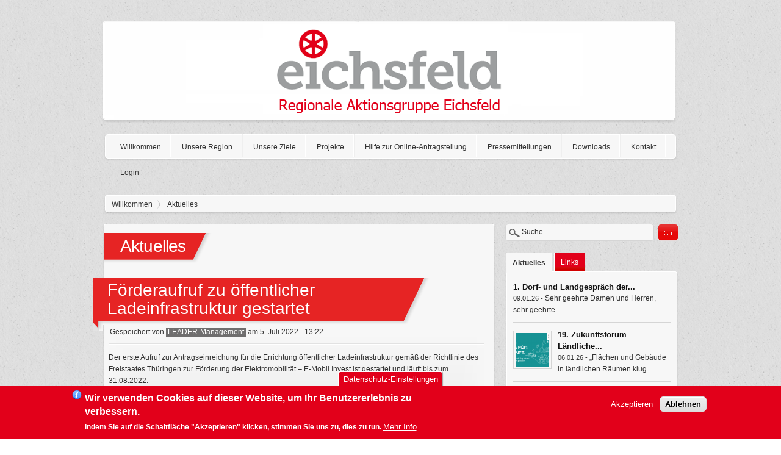

--- FILE ---
content_type: text/html; charset=utf-8
request_url: https://www.rag-eichsfeld.de/aktuelles?page=5
body_size: 77128
content:
<!DOCTYPE html>

<!-- paulirish.com/2008/conditional-stylesheets-vs-css-hacks-answer-neither/ -->
<!--[if lt IE 7]> <html class="no-js ie6 ie" xmlns="http://www.w3.org/1999/xhtml" lang="de" dir="ltr"> <![endif]-->
<!--[if IE 7]>    <html class="no-js ie7 ie" xmlns="http://www.w3.org/1999/xhtml" lang="de" dir="ltr"> <![endif]-->
<!--[if IE 8]>    <html class="no-js ie8 ie" xmlns="http://www.w3.org/1999/xhtml" lang="de" dir="ltr"> <![endif]-->
<!--[if IE 9]>    <html class="no-js ie9 ie" xmlns="http://www.w3.org/1999/xhtml" lang="de" dir="ltr"> <![endif]-->
<!--[if gt IE 9]><!--> <html class="no-js" xmlns="http://www.w3.org/1999/xhtml" lang="de" dir="ltr" > <!--<![endif]-->

<head>
  <meta http-equiv="Content-Type" content="text/html; charset=utf-8" />
<meta name="Generator" content="Drupal 7 (http://drupal.org)" />
<link rel="shortcut icon" href="https://www.rag-eichsfeld.de/sites/all/themes/clean_design_custom/favicon.ico" type="image/vnd.microsoft.icon" />
  <title>Aktuelles | RAG Eichsfeld</title>
  <link type="text/css" rel="stylesheet" href="https://www.rag-eichsfeld.de/sites/default/files/css/css_xE-rWrJf-fncB6ztZfd2huxqgxu4WO-qwma6Xer30m4.css" media="all" />
<link type="text/css" rel="stylesheet" href="https://www.rag-eichsfeld.de/sites/default/files/css/css_wn5vXo8qkBPuGeIEQvsbl2FYLhNAL-hadBx5xI5frRA.css" media="all" />
<link type="text/css" rel="stylesheet" href="https://www.rag-eichsfeld.de/sites/default/files/css/css_8QtKZ38Ca0lh9GsdzobyBy08nJHXRdQpp23kDL1XevA.css" media="all" />
<link type="text/css" rel="stylesheet" href="https://www.rag-eichsfeld.de/sites/default/files/css/css_PQWjPpeo9rdJQL8YRYtA-S1_gWL7wytbp_80gbs9MyU.css" media="all" />
<link type="text/css" rel="stylesheet" href="https://www.rag-eichsfeld.de/sites/default/files/css/css_f1vgAaUm8_5IZZztjZTWCVSNEtMGdbVMFnKTx7Lv04s.css" media="all" />
    <script type="text/javascript" src="https://www.rag-eichsfeld.de/sites/all/modules/jquery_update/replace/jquery/1.12/jquery.min.js?v=1.12.4"></script>
<script type="text/javascript" src="https://www.rag-eichsfeld.de/misc/jquery-extend-3.4.0.js?v=1.12.4"></script>
<script type="text/javascript" src="https://www.rag-eichsfeld.de/misc/jquery-html-prefilter-3.5.0-backport.js?v=1.12.4"></script>
<script type="text/javascript" src="https://www.rag-eichsfeld.de/misc/jquery.once.js?v=1.2"></script>
<script type="text/javascript" src="https://www.rag-eichsfeld.de/misc/drupal.js?si3pzl"></script>
<script type="text/javascript" src="https://www.rag-eichsfeld.de/sites/all/modules/jquery_update/js/jquery_browser.js?v=0.0.1"></script>
<script type="text/javascript" src="https://www.rag-eichsfeld.de/sites/all/modules/eu_cookie_compliance/js/jquery.cookie-1.4.1.min.js?v=1.4.1"></script>
<script type="text/javascript" src="https://www.rag-eichsfeld.de/misc/form-single-submit.js?v=7.101"></script>
<script type="text/javascript" src="https://www.rag-eichsfeld.de/misc/progress.js?si3pzl"></script>
<script type="text/javascript" src="https://www.rag-eichsfeld.de/sites/default/files/languages/de_gkX5xkUqg6jlrCLI3hZAgfp0y3U19NU27cCf-54GBQc.js?si3pzl"></script>
<script type="text/javascript">
<!--//--><![CDATA[//><!--

jQuery.noConflict(); 
jQuery(document).ready(function(){
  jQuery('#edit-search-block-form--2').val('Suche');
  jQuery('#edit-search-block-form--2').focus(function() { if (jQuery(this).val() == 'Suche') jQuery(this).val(''); });
  jQuery('#edit-search-block-form--2').blur(function() { if (jQuery(this).val() == '') jQuery(this).val('Suche'); });});

//--><!]]>
</script>
<script type="text/javascript" src="https://www.rag-eichsfeld.de/sites/all/modules/lightbox2/js/lightbox.js?si3pzl"></script>
<script type="text/javascript">
<!--//--><![CDATA[//><!--
window.eu_cookie_compliance_cookie_name = "";
//--><!]]>
</script>
<script type="text/javascript" defer="defer" src="https://www.rag-eichsfeld.de/sites/all/modules/eu_cookie_compliance/js/eu_cookie_compliance.min.js?si3pzl"></script>
<script type="text/javascript" src="https://www.rag-eichsfeld.de/sites/all/modules/google_analytics/googleanalytics.js?si3pzl"></script>
<script type="text/javascript" src="https://www.googletagmanager.com/gtag/js?id=G-YZXZ7MJ9FP"></script>
<script type="text/javascript">
<!--//--><![CDATA[//><!--
window.dataLayer = window.dataLayer || [];function gtag(){dataLayer.push(arguments)};gtag("js", new Date());gtag("set", "developer_id.dMDhkMT", true);function getCookie(c_name) {
    if (document.cookie.length > 0) {
        c_start = document.cookie.indexOf(c_name + "=");
        if (c_start != -1) {
            c_start = c_start + c_name.length + 1;
            c_end = document.cookie.indexOf(";", c_start);
            if (c_end == -1) {
                c_end = document.cookie.length;
            }
            return unescape(document.cookie.substring(c_start, c_end));
        }
    }
    return "";
}

var gaCode = 'G-YZXZ7MJ9FP';
window['ga-disable-' + gaCode] = true;
if(getCookie('cookie-agreed') == 2) {
  window['ga-disable-' + gaCode] = false;
}gtag("config", "G-YZXZ7MJ9FP", {"groups":"default","anonymize_ip":true});
//--><!]]>
</script>
<script type="text/javascript" src="https://www.rag-eichsfeld.de/sites/all/modules/field_group/field_group.js?si3pzl"></script>
<script type="text/javascript" src="https://www.rag-eichsfeld.de/sites/all/modules/quicktabs/js/quicktabs.js?si3pzl"></script>
<script type="text/javascript" src="https://www.rag-eichsfeld.de/sites/all/libraries/superfish/jquery.hoverIntent.minified.js?si3pzl"></script>
<script type="text/javascript" src="https://www.rag-eichsfeld.de/sites/all/libraries/superfish/sfsmallscreen.js?si3pzl"></script>
<script type="text/javascript" src="https://www.rag-eichsfeld.de/sites/all/libraries/superfish/supposition.js?si3pzl"></script>
<script type="text/javascript" src="https://www.rag-eichsfeld.de/sites/all/libraries/superfish/superfish.js?si3pzl"></script>
<script type="text/javascript" src="https://www.rag-eichsfeld.de/sites/all/libraries/superfish/supersubs.js?si3pzl"></script>
<script type="text/javascript" src="https://www.rag-eichsfeld.de/sites/all/modules/superfish/superfish.js?si3pzl"></script>
<script type="text/javascript" src="https://www.rag-eichsfeld.de/sites/all/themes/fusion/fusion_core/js/script.js?si3pzl"></script>
<script type="text/javascript" src="https://www.rag-eichsfeld.de/sites/all/themes/fusion/fusion_core/skins/core/js/script.js?si3pzl"></script>
<script type="text/javascript" src="https://www.rag-eichsfeld.de/sites/all/themes/clean_design/js/jquery.mousewheel.min.js?si3pzl"></script>
<script type="text/javascript" src="https://www.rag-eichsfeld.de/sites/all/themes/clean_design/js/clean_design.js?si3pzl"></script>
<script type="text/javascript">
<!--//--><![CDATA[//><!--
jQuery.extend(Drupal.settings, {"basePath":"\/","pathPrefix":"","setHasJsCookie":0,"ajaxPageState":{"theme":"clean_design_custom","theme_token":"kPAOD4mKc72ocPXYOWhSU8RE4uY77cz3fhVPAHEwI0Y","js":{"sites\/all\/modules\/jquery_update\/replace\/jquery\/1.12\/jquery.min.js":1,"misc\/jquery-extend-3.4.0.js":1,"misc\/jquery-html-prefilter-3.5.0-backport.js":1,"misc\/jquery.once.js":1,"misc\/drupal.js":1,"sites\/all\/modules\/jquery_update\/js\/jquery_browser.js":1,"sites\/all\/modules\/eu_cookie_compliance\/js\/jquery.cookie-1.4.1.min.js":1,"misc\/form-single-submit.js":1,"misc\/progress.js":1,"public:\/\/languages\/de_gkX5xkUqg6jlrCLI3hZAgfp0y3U19NU27cCf-54GBQc.js":1,"0":1,"sites\/all\/modules\/lightbox2\/js\/lightbox.js":1,"1":1,"sites\/all\/modules\/eu_cookie_compliance\/js\/eu_cookie_compliance.min.js":1,"sites\/all\/modules\/google_analytics\/googleanalytics.js":1,"https:\/\/www.googletagmanager.com\/gtag\/js?id=G-YZXZ7MJ9FP":1,"2":1,"sites\/all\/modules\/field_group\/field_group.js":1,"sites\/all\/modules\/quicktabs\/js\/quicktabs.js":1,"sites\/all\/libraries\/superfish\/jquery.hoverIntent.minified.js":1,"sites\/all\/libraries\/superfish\/sfsmallscreen.js":1,"sites\/all\/libraries\/superfish\/supposition.js":1,"sites\/all\/libraries\/superfish\/superfish.js":1,"sites\/all\/libraries\/superfish\/supersubs.js":1,"sites\/all\/modules\/superfish\/superfish.js":1,"sites\/all\/themes\/fusion\/fusion_core\/js\/script.js":1,"sites\/all\/themes\/fusion\/fusion_core\/skins\/core\/js\/script.js":1,"sites\/all\/themes\/clean_design\/js\/jquery.mousewheel.min.js":1,"sites\/all\/themes\/clean_design\/js\/clean_design.js":1},"css":{"modules\/system\/system.base.css":1,"modules\/system\/system.menus.css":1,"modules\/system\/system.messages.css":1,"modules\/system\/system.theme.css":1,"modules\/comment\/comment.css":1,"modules\/field\/theme\/field.css":1,"modules\/node\/node.css":1,"modules\/poll\/poll.css":1,"modules\/search\/search.css":1,"modules\/user\/user.css":1,"sites\/all\/modules\/views\/css\/views.css":1,"sites\/all\/modules\/media\/modules\/media_wysiwyg\/css\/media_wysiwyg.base.css":1,"sites\/all\/modules\/ckeditor\/ckeditor.css":1,"sites\/all\/modules\/ctools\/css\/ctools.css":1,"sites\/all\/modules\/lightbox2\/css\/lightbox.css":1,"sites\/all\/modules\/eu_cookie_compliance\/css\/eu_cookie_compliance.css":1,"sites\/all\/modules\/quicktabs\/css\/quicktabs.css":1,"sites\/all\/libraries\/superfish\/css\/superfish.css":1,"public:\/\/ctools\/css\/a2eede42423cdc26dfd89f4910081dea.css":1,"sites\/all\/themes\/fusion\/fusion_core\/css\/fusion-style.css":1,"sites\/all\/themes\/fusion\/fusion_core\/css\/fusion-typography.css":1,"sites\/all\/themes\/fusion\/fusion_core\/skins\/core\/fusion-core-skins.css":1,"sites\/all\/themes\/clean_design\/css\/advanced-typography.css":1,"sites\/all\/themes\/clean_design\/css\/clean_design.css":1,"sites\/all\/themes\/clean_design\/css\/accent\/red\/red.css":1,"sites\/all\/themes\/clean_design_custom\/css\/clean_design_custom.css":1,"sites\/all\/themes\/fusion\/fusion_core\/css\/grid16-960.css":1}},"jcarousel":{"ajaxPath":"\/jcarousel\/ajax\/views"},"lightbox2":{"rtl":"0","file_path":"\/(\\w\\w\/)public:\/","default_image":"\/sites\/all\/modules\/lightbox2\/images\/brokenimage.jpg","border_size":10,"font_color":"000","box_color":"fff","top_position":"","overlay_opacity":"0.8","overlay_color":"000","disable_close_click":1,"resize_sequence":0,"resize_speed":400,"fade_in_speed":400,"slide_down_speed":600,"use_alt_layout":0,"disable_resize":0,"disable_zoom":0,"force_show_nav":1,"show_caption":1,"loop_items":0,"node_link_text":"","node_link_target":0,"image_count":"Bild !current von !total","video_count":"Video !current von !total","page_count":"Seite !current von !total","lite_press_x_close":"press \u003Ca href=\u0022#\u0022 onclick=\u0022hideLightbox(); return FALSE;\u0022\u003E\u003Ckbd\u003Ex\u003C\/kbd\u003E\u003C\/a\u003E to close","download_link_text":"","enable_login":false,"enable_contact":false,"keys_close":"c x 27","keys_previous":"p 37","keys_next":"n 39","keys_zoom":"z","keys_play_pause":"32","display_image_size":"original","image_node_sizes":"()","trigger_lightbox_classes":"","trigger_lightbox_group_classes":"","trigger_slideshow_classes":"","trigger_lightframe_classes":"","trigger_lightframe_group_classes":"","custom_class_handler":0,"custom_trigger_classes":"","disable_for_gallery_lists":true,"disable_for_acidfree_gallery_lists":true,"enable_acidfree_videos":true,"slideshow_interval":5000,"slideshow_automatic_start":true,"slideshow_automatic_exit":true,"show_play_pause":true,"pause_on_next_click":false,"pause_on_previous_click":true,"loop_slides":false,"iframe_width":600,"iframe_height":400,"iframe_border":1,"enable_video":0,"useragent":"Mozilla\/5.0 (Macintosh; Intel Mac OS X 10_15_7) AppleWebKit\/537.36 (KHTML, like Gecko) Chrome\/131.0.0.0 Safari\/537.36; ClaudeBot\/1.0; +claudebot@anthropic.com)"},"field_group":{"hidden":"teaser"},"eu_cookie_compliance":{"cookie_policy_version":"1.0.0","popup_enabled":1,"popup_agreed_enabled":0,"popup_hide_agreed":0,"popup_clicking_confirmation":false,"popup_scrolling_confirmation":false,"popup_html_info":"\u003Cbutton type=\u0022button\u0022 class=\u0022eu-cookie-withdraw-tab\u0022\u003EDatenschutz-Einstellungen\u003C\/button\u003E\n\u003Cdiv class=\u0022eu-cookie-compliance-banner eu-cookie-compliance-banner-info eu-cookie-compliance-banner--opt-in\u0022\u003E\n  \u003Cdiv class=\u0022popup-content info\u0022\u003E\n        \u003Cdiv id=\u0022popup-text\u0022\u003E\n      \u003Ch2\u003E\tWir verwenden Cookies auf dieser Website, um Ihr Benutzererlebnis zu verbessern.\u003C\/h2\u003E\n\u003Cp\u003EIndem Sie auf die Schaltfl\u00e4che \u0022Akzeptieren\u0022 klicken, stimmen Sie uns zu, dies zu tun.\u003C\/p\u003E\n              \u003Cbutton type=\u0022button\u0022 class=\u0022find-more-button eu-cookie-compliance-more-button\u0022\u003EMehr Info\u003C\/button\u003E\n          \u003C\/div\u003E\n    \n    \u003Cdiv id=\u0022popup-buttons\u0022 class=\u0022\u0022\u003E\n            \u003Cbutton type=\u0022button\u0022 class=\u0022agree-button eu-cookie-compliance-secondary-button\u0022\u003EAkzeptieren\u003C\/button\u003E\n              \u003Cbutton type=\u0022button\u0022 class=\u0022decline-button eu-cookie-compliance-default-button\u0022 \u003EAblehnen\u003C\/button\u003E\n          \u003C\/div\u003E\n  \u003C\/div\u003E\n\u003C\/div\u003E","use_mobile_message":false,"mobile_popup_html_info":"  \u003Cbutton type=\u0022button\u0022 class=\u0022eu-cookie-withdraw-tab\u0022\u003EDatenschutz-Einstellungen\u003C\/button\u003E\n\u003Cdiv class=\u0022eu-cookie-compliance-banner eu-cookie-compliance-banner-info eu-cookie-compliance-banner--opt-in\u0022\u003E\n  \u003Cdiv class=\u0022popup-content info\u0022\u003E\n        \u003Cdiv id=\u0022popup-text\u0022\u003E\n      \u003Ch2\u003E\tWe use cookies on this site to enhance your user experience\u003C\/h2\u003E\n\u003Cp\u003EBy tapping the Accept button, you agree to us doing so.\u003C\/p\u003E\n              \u003Cbutton type=\u0022button\u0022 class=\u0022find-more-button eu-cookie-compliance-more-button\u0022\u003EMehr Info\u003C\/button\u003E\n          \u003C\/div\u003E\n    \n    \u003Cdiv id=\u0022popup-buttons\u0022 class=\u0022\u0022\u003E\n            \u003Cbutton type=\u0022button\u0022 class=\u0022agree-button eu-cookie-compliance-secondary-button\u0022\u003EAkzeptieren\u003C\/button\u003E\n              \u003Cbutton type=\u0022button\u0022 class=\u0022decline-button eu-cookie-compliance-default-button\u0022 \u003EAblehnen\u003C\/button\u003E\n          \u003C\/div\u003E\n  \u003C\/div\u003E\n\u003C\/div\u003E\n","mobile_breakpoint":"768","popup_html_agreed":"\u003Cdiv\u003E\n  \u003Cdiv class=\u0022popup-content agreed\u0022\u003E\n    \u003Cdiv id=\u0022popup-text\u0022\u003E\n      \u003Ch2\u003E\tDanke, dass Sie Cookies akzeptieren\u003C\/h2\u003E\n\u003Cp\u003ESie k\u00f6nnen diese Meldung nun ausblenden oder mehr \u00fcber Cookies erfahren.\u003C\/p\u003E\n    \u003C\/div\u003E\n    \u003Cdiv id=\u0022popup-buttons\u0022\u003E\n      \u003Cbutton type=\u0022button\u0022 class=\u0022hide-popup-button eu-cookie-compliance-hide-button\u0022\u003EAusblenden\u003C\/button\u003E\n              \u003Cbutton type=\u0022button\u0022 class=\u0022find-more-button eu-cookie-compliance-more-button-thank-you\u0022 \u003EMehr Info\u003C\/button\u003E\n          \u003C\/div\u003E\n  \u003C\/div\u003E\n\u003C\/div\u003E","popup_use_bare_css":false,"popup_height":"auto","popup_width":"100%","popup_delay":1000,"popup_link":"\/datenschutz","popup_link_new_window":1,"popup_position":null,"fixed_top_position":1,"popup_language":"de","store_consent":false,"better_support_for_screen_readers":0,"reload_page":1,"domain":"","domain_all_sites":0,"popup_eu_only_js":0,"cookie_lifetime":"100","cookie_session":false,"disagree_do_not_show_popup":0,"method":"opt_in","allowed_cookies":"","withdraw_markup":"\u003Cbutton type=\u0022button\u0022 class=\u0022eu-cookie-withdraw-tab\u0022\u003EDatenschutz-Einstellungen\u003C\/button\u003E\n\u003Cdiv class=\u0022eu-cookie-withdraw-banner\u0022\u003E\n  \u003Cdiv class=\u0022popup-content info\u0022\u003E\n    \u003Cdiv id=\u0022popup-text\u0022\u003E\n      \u003Ch2\u003E\tWir verwenden Cookies auf dieser Website, um Ihr Benutzererlebnis zu verbessern.\u003C\/h2\u003E\n\u003Cp\u003ESie haben Ihr Einverst\u00e4ndnis gegeben, dass wir Cookies setzen d\u00fcrfen.\u003C\/p\u003E\n    \u003C\/div\u003E\n    \u003Cdiv id=\u0022popup-buttons\u0022\u003E\n      \u003Cbutton type=\u0022button\u0022 class=\u0022eu-cookie-withdraw-button\u0022\u003EZustimmung zur\u00fcckziehen\u003C\/button\u003E\n    \u003C\/div\u003E\n  \u003C\/div\u003E\n\u003C\/div\u003E\n","withdraw_enabled":1,"withdraw_button_on_info_popup":0,"cookie_categories":[],"cookie_categories_details":[],"enable_save_preferences_button":1,"cookie_name":"","cookie_value_disagreed":"0","cookie_value_agreed_show_thank_you":"1","cookie_value_agreed":"2","containing_element":"body","automatic_cookies_removal":1,"close_button_action":"close_banner"},"googleanalytics":{"account":["G-YZXZ7MJ9FP"],"trackMailto":1,"trackDownload":1,"trackDownloadExtensions":"7z|aac|arc|arj|asf|asx|avi|bin|csv|doc(x|m)?|dot(x|m)?|exe|flv|gif|gz|gzip|hqx|jar|jpe?g|js|mp(2|3|4|e?g)|mov(ie)?|msi|msp|pdf|phps|png|ppt(x|m)?|pot(x|m)?|pps(x|m)?|ppam|sld(x|m)?|thmx|qtm?|ra(m|r)?|sea|sit|tar|tgz|torrent|txt|wav|wma|wmv|wpd|xls(x|m|b)?|xlt(x|m)|xlam|xml|z|zip"},"superfish":{"1":{"id":"1","sf":{"animation":{"opacity":"show","height":"show"},"speed":"\u0027fast\u0027","autoArrows":false,"dropShadows":false,"disableHI":false},"plugins":{"smallscreen":{"mode":"window_width","addSelected":false,"menuClasses":false,"hyperlinkClasses":false,"title":"Main menu"},"supposition":true,"bgiframe":false,"supersubs":{"minWidth":"12","maxWidth":"27","extraWidth":1}}}},"urlIsAjaxTrusted":{"\/aktuelles?page=5":true},"quicktabs":{"qt_tabbed_block_1":{"name":"tabbed_block_1","tabs":[{"bid":"views_delta_recent_blog_post-block_1","hide_title":1},{"bid":"block_delta_5","hide_title":1}],"field_group":{"hidden":"teaser"}}}});
//--><!]]>
</script>
</head>
<body id="pid-aktuelles" class="html not-front not-logged-in one-sidebar sidebar-first page-aktuelles font-family-lucida-grande font-size-12 grid-type-960 grid-width-16 sidebars-both-last color-red accent-red bg-light" >
  <div id="skip-link">
    <a href="#main-content-area">Skip to main content area</a>
  </div>
    
  <div id="page" class="page">
    <div id="page-inner" class="page-inner">

      <!-- header-top row: width = grid_width -->
      
      <!-- header-group region: width = grid_width -->
      <div id="header-group-wrapper" class="header-group-wrapper full-width">
        <div id="header-group" class="header-group region grid16-16">
          <div id="header-group-inner" class="header-group-inner inner clearfix">

            
                        <div id="header-site-info" class="header-site-info block">
              <div id="header-site-info-inner" class="header-site-info-inner gutter">
                                <div id="logo">
                  <a href="/" title="Willkommen"><img src="https://www.rag-eichsfeld.de/sites/all/themes/clean_design_custom/logo.png" alt="Willkommen" /></a>
                </div>
                                              </div><!-- /header-site-info-inner -->
            </div><!-- /header-site-info -->
            
                        <div id="navigation">
              <div id="navigation-inner">
                <div id="navigation-sub-inner">
                                    
<!-- main-menu region -->
<div id="main-menu-wrapper" class="main-menu-wrapper full-width clearfix">
  <div id="main-menu" class="region region-main-menu main-menu  grid16-16">
    <div id="main-menu-inner" class="main-menu-inner inner">
      <div id="block-superfish-1" class="block block-superfish first last odd">
  <div class="gutter inner clearfix">
  <div class="top-shadow">&nbsp;<div class="shadow-top-right">&nbsp;</div></div>
  <div class="left-shadow"><div class="right-shadow">
            
    <div class="block-inner clearfix">
    <div class="content">
      <ul id="superfish-1" class="menu sf-menu sf-main-menu sf-horizontal sf-style-none sf-total-items-9 sf-parent-items-4 sf-single-items-5"><li id="menu-247-1" class="first odd sf-item-1 sf-depth-1 sf-no-children"><a href="/" title="Startseite" class="sf-depth-1"><span>Willkommen</span></a></li><li id="menu-1595-1" class="middle even sf-item-2 sf-depth-1 sf-total-children-2 sf-parent-children-0 sf-single-children-2 menuparent"><a href="/unsere-region" title="Unsere Region" class="sf-depth-1 menuparent"><span>Unsere Region</span></a><ul><li id="menu-1597-1" class="first odd sf-item-1 sf-depth-2 sf-no-children"><a href="/unsere-region/organisation" title="Organisation" class="sf-depth-2"><span>Organisation</span></a></li><li id="menu-1598-1" class="last even sf-item-2 sf-depth-2 sf-no-children"><a href="/unsere-region/entscheidungsablauf-und-bewertung" title="Entscheidungsablauf" class="sf-depth-2"><span>Entscheidungsablauf und Bewertung</span></a></li></ul></li><li id="menu-1594-1" class="middle odd sf-item-3 sf-depth-1 sf-total-children-1 sf-parent-children-0 sf-single-children-1 menuparent"><a href="/unsere-ziele" title="Unsere Ziele" class="sf-depth-1 menuparent"><span>Unsere Ziele</span></a><ul><li id="menu-1646-1" class="firstandlast odd sf-item-1 sf-depth-2 sf-no-children"><a href="/unsere-ziele/regionale-entwicklungsstrategie" title="Regionale Entwicklungsstrategie" class="sf-depth-2"><span>Regionale Entwicklungsstrategie</span></a></li></ul></li><li id="menu-6192-1" class="middle even sf-item-4 sf-depth-1 sf-total-children-1 sf-parent-children-1 sf-single-children-0 menuparent"><a href="/projekte" class="sf-depth-1 menuparent"><span>Projekte</span></a><ul><li id="menu-6193-1" class="firstandlast odd sf-item-1 sf-depth-2 sf-total-children-8 sf-parent-children-0 sf-single-children-8 menuparent"><a href="/projekte/projektbeispiele" class="sf-depth-2 menuparent"><span>Projektbeispiele</span></a><ul><li id="menu-6194-1" class="first odd sf-item-1 sf-depth-3 sf-no-children"><a href="/projekte/projektbeispiele/cafe_breitenworbis" class="sf-depth-3"><span>Café &quot;Hexenhäuschen&quot; in Breitenworbis</span></a></li><li id="menu-6195-1" class="middle even sf-item-2 sf-depth-3 sf-no-children"><a href="/projekte/projektbeispiele/drk-beratungsmobil" class="sf-depth-3"><span>DRK Beratungsmobil in Leinefelde-Worbis</span></a></li><li id="menu-6196-1" class="middle odd sf-item-3 sf-depth-3 sf-no-children"><a href="/projekte/projektbeispiele/kalteneber_klus" class="sf-depth-3"><span>Klus zu Kalteneber</span></a></li><li id="menu-6197-1" class="middle even sf-item-4 sf-depth-3 sf-no-children"><a href="/projekte/projektbeispiele/ruine_marth" class="sf-depth-3"><span>Burgkapelle St. Michael in Marth</span></a></li><li id="menu-6198-1" class="middle odd sf-item-5 sf-depth-3 sf-no-children"><a href="/projekte/projektbeispiele/orgel_kaltohmfeld" class="sf-depth-3"><span>Sanierung der Strobel-Orgel in Kaltohmfeld</span></a></li><li id="menu-6199-1" class="middle even sf-item-6 sf-depth-3 sf-no-children"><a href="/projekte/projektbeispiele/skywalk_sonnenstein" class="sf-depth-3"><span>Aussichtsplattform Sonnenstein</span></a></li><li id="menu-6200-1" class="middle odd sf-item-7 sf-depth-3 sf-no-children"><a href="/projekte/projektbeispiele/refugio-kirchworbis" class="sf-depth-3"><span>Kirchworbis – Refugio St. Martin</span></a></li><li id="menu-6201-1" class="last even sf-item-8 sf-depth-3 sf-no-children"><a href="/projekte/projektbeispiele/top-wanderweg-bodenstein_gruft-wintzingerode" class="sf-depth-3"><span>TOP Wanderweg Bodenstein und Gruft Wintzingerode</span></a></li></ul></li></ul></li><li id="menu-1647-1" class="middle odd sf-item-5 sf-depth-1 sf-no-children"><a href="/Weitere%20Informationen%20zur%20ILONA-Onlineantragstellung%20ILE" title="Weitere Informationen zur ILONA-Onlineantragstellung Weitere Informationen zur ILONA-Onlineantragstellung Weitere Informationen zur ILONA-Onlineantragstellung ILE" class="sf-depth-1"><span>Hilfe zur Online-Antragstellung</span></a></li><li id="menu-2891-1" class="middle even sf-item-6 sf-depth-1 sf-no-children"><a href="/presse/pressemitteilungen" title="Pressemitteilungen" class="sf-depth-1"><span>Pressemitteilungen</span></a></li><li id="menu-5111-1" class="middle odd sf-item-7 sf-depth-1 sf-total-children-3 sf-parent-children-0 sf-single-children-3 menuparent"><a href="/downloads" title="Downloads" class="sf-depth-1 menuparent"><span>Downloads</span></a><ul><li id="menu-6207-1" class="first odd sf-item-1 sf-depth-2 sf-no-children"><a href="/downloads/antragsformular" class="sf-depth-2"><span>Antragsformular</span></a></li><li id="menu-6204-1" class="middle even sf-item-2 sf-depth-2 sf-no-children"><a href="/downloads/antragsinformationen" class="sf-depth-2"><span>Informationen zum Antrag</span></a></li><li id="menu-6205-1" class="last odd sf-item-3 sf-depth-2 sf-no-children"><a href="/downloads/foerderrichtlinie_ILE_REVIT" class="sf-depth-2"><span>Förderrichtlinie ILE und REVIT</span></a></li></ul></li><li id="menu-995-1" class="middle even sf-item-8 sf-depth-1 sf-no-children"><a href="/contact" title="Kontakt zu uns." class="sf-depth-1"><span>Kontakt</span></a></li><li id="menu-1368-1" class="last odd sf-item-9 sf-depth-1 sf-no-children"><a href="/user" title="" class="sf-depth-1"><span>Login</span></a></li></ul>    </div>
    </div>
  </div></div>
  <div class="bottom-shadow">&nbsp;<div class="shadow-bottom-right">&nbsp;</div></div>
  </div><!-- /block-inner -->
</div><!-- /block -->
    </div><!-- /main-menu-inner -->
  </div><!-- /main-menu -->
</div><!-- /main-menu-wrapper -->
                </div>
              </div>
            </div>
            
          </div><!-- /header-group-inner -->
        </div><!-- /header-group -->
      </div><!-- /header-group-sub-wrapper, /header-group-inner-wrapper, /header-group-wrapper -->
      
      <div id="middle-container">
      
      <div id="content-header" class="full-width">
        <div id="content-header-inner" class="region grid16-16 ">
          <div id="content-header-sub-inner">
                        
                          <div id="breadcrumb-outer" class="white-bg">
                <div class="top-shadow">&nbsp;<div class="shadow-top-right">&nbsp;</div></div>
                <div class="left-shadow"><div class="right-shadow">
  	  			  <div id="breadcrumbs" class="breadcrumbs block">
<div id="breadcrumbs-inner" class="breadcrumbs-inner gutter">
<h2 class="element-invisible">Sie sind hier</h2><div class="breadcrumb clearfix"><a href="/" ><span>Willkommen</span></a>Aktuelles</div></div><!-- /breadcrumbs-inner -->
</div><!-- /breadcrumbs -->
                </div></div>
                <div class="bottom-shadow">&nbsp;<div class="shadow-bottom-right">&nbsp;</div></div>
              </div>
            
          </div>
        </div>
      </div>

      
      <!-- main region: width = grid_width -->
      <div id="main-wrapper" class="main-wrapper full-width clearfix">
        <div id="main" class="main region grid16-16">
          <div id="main-inner" class="main-inner inner clearfix">
            
<!-- sidebar-first region -->
  <div id="sidebar-first" class="region region-sidebar-first sidebar-first nested grid16-5 sidebar">
    <div id="sidebar-first-inner" class="sidebar-first-inner inner">
      <div id="block-search-form" class="block block-search first  odd">
  <div class="gutter inner clearfix">
  <div class="top-shadow">&nbsp;<div class="shadow-top-right">&nbsp;</div></div>
  <div class="left-shadow"><div class="right-shadow">
            
    <div class="block-inner clearfix">
    <div class="content">
      <form action="/aktuelles?page=5" method="post" id="search-block-form" accept-charset="UTF-8"><div><div class="container-inline">
      <h2 class="element-invisible">Suchformular</h2>
    <div class="form-item form-type-textfield form-item-search-block-form">
  <label class="element-invisible" for="edit-search-block-form--2">Suche </label>
 <input title="Geben Sie die Begriffe ein, nach denen Sie suchen." type="text" id="edit-search-block-form--2" name="search_block_form" value="" size="15" maxlength="128" class="form-text" />
</div>
<div class="form-actions form-wrapper" id="edit-actions"><input type="submit" id="edit-submit" name="op" value="Suche" class="form-submit" /></div><input type="hidden" name="form_build_id" value="form-NtMvgbetyBOj2Abpbc9MdMzPALecJxkqeVZkytsdc34" />
<input type="hidden" name="form_id" value="search_block_form" />
</div>
</div></form>    </div>
    </div>
  </div></div>
  <div class="bottom-shadow">&nbsp;<div class="shadow-bottom-right">&nbsp;</div></div>
  </div><!-- /block-inner -->
</div><!-- /block -->
<div id="block-quicktabs-tabbed_block_1" class="block block-quicktabs  last even">
  <div class="gutter inner clearfix">
  <div class="top-shadow">&nbsp;<div class="shadow-top-right">&nbsp;</div></div>
  <div class="left-shadow"><div class="right-shadow">
            
    <div class="block-inner clearfix">
    <div class="content">
      <div  id="quicktabs-tabbed_block_1" class="quicktabs-wrapper quicktabs-style-nostyle"><div class="item-list"><ul class="quicktabs-tabs quicktabs-style-nostyle"><li class="active first"><a href="/aktuelles?qt-tabbed_block_1=0#qt-tabbed_block_1"  id="quicktabs-tab-tabbed_block_1-0" class="quicktabs-tab quicktabs-tab-block quicktabs-tab-block-views-delta-recent-blog-post-block-1 active"><span>Aktuelles</span></a></li>
<li class="last"><a href="/aktuelles?qt-tabbed_block_1=1#qt-tabbed_block_1"  id="quicktabs-tab-tabbed_block_1-1" class="quicktabs-tab quicktabs-tab-block quicktabs-tab-block-block-delta-5 active"><span>Links</span></a></li>
</ul></div><div id="quicktabs-container-tabbed_block_1" class="quicktabs_main quicktabs-style-nostyle"><div  id="quicktabs-tabpage-tabbed_block_1-0" class="quicktabs-tabpage "><div id="block-views-recent_blog_post-block_1" class="block block-views white-bg">
  <div class="gutter inner clearfix">
  <div class="top-shadow">&nbsp;<div class="shadow-top-right">&nbsp;</div></div>
  <div class="left-shadow"><div class="right-shadow">
            
    <div class="block-inner clearfix">
    <div class="content">
      <div class="view view-recent-blog-post view-id-recent_blog_post view-display-id-block_1 view-dom-id-419750b0d42d972fc956f346709cd7f3">
    
  
  
      <div class="view-content">
        <div class="views-row views-row-1 views-row-odd views-row-first">
      
  <div class="views-field views-field-title">        <span class="field-content"><a href="/aktuelles/1-dorf-und-landgespr%C3%A4ch-der-akademie-l%C3%A4ndlicher-raum-th%C3%BCringen" ><span>1. Dorf- und Landgespräch der...</span></a></span>  </div>  
  <div class="views-field views-field-created">        <span class="field-content">09.01.26 -</span>  </div>  
  <div class="views-field views-field-body">        <div class="field-content">Sehr geehrte Damen und Herren, sehr geehrte...</div>  </div>  </div>
  <div class="views-row views-row-2 views-row-even">
      
  <div class="views-field views-field-field-bilder">        <div class="field-content"><img src="https://www.rag-eichsfeld.de/sites/default/files/styles/55_x_55/public/Screenshot%202026-01-06%20082847.png?itok=APZTpkE4" width="55" height="55" alt="" /></div>  </div>  
  <div class="views-field views-field-title">        <span class="field-content"><a href="/aktuelles/19-zukunftsforum-l%C3%A4ndliche-entwicklung-2026-berlin" ><span>19. Zukunftsforum Ländliche...</span></a></span>  </div>  
  <div class="views-field views-field-created">        <span class="field-content">06.01.26 -</span>  </div>  
  <div class="views-field views-field-body">        <div class="field-content">„Flächen und Gebäude in ländlichen Räumen klug...</div>  </div>  </div>
  <div class="views-row views-row-3 views-row-odd">
      
  <div class="views-field views-field-title">        <span class="field-content"><a href="/aktuelles/dvs-newsletter-erschienen-29" ><span>DVS Newsletter erschienen</span></a></span>  </div>  
  <div class="views-field views-field-created">        <span class="field-content">18.12.25 -</span>  </div>  
  <div class="views-field views-field-body">        <div class="field-content">Viel Spaß beim Lesen des neuen DVS Newsletter...</div>  </div>  </div>
  <div class="views-row views-row-4 views-row-even">
      
  <div class="views-field views-field-field-bilder">        <div class="field-content"><img src="https://www.rag-eichsfeld.de/sites/default/files/styles/55_x_55/public/csm_Frauen_kotoffei_iStock-1320831813_8815ec972d.jpg?itok=n_VCF2h1" width="55" height="55" alt="" /></div>  </div>  
  <div class="views-field views-field-title">        <span class="field-content"><a href="/aktuelles/dvs-veranstaltung-online-gleichstellung-von-frauen-l%C3%A4ndlichen-r%C3%A4umen" ><span>DVS Veranstaltung (Online):...</span></a></span>  </div>  
  <div class="views-field views-field-created">        <span class="field-content">17.12.25 -</span>  </div>  
  <div class="views-field views-field-body">        <div class="field-content">Die Deutsche Vernetzungsstelle Ländliche Räume (...</div>  </div>  </div>
  <div class="views-row views-row-5 views-row-odd">
      
  <div class="views-field views-field-title">        <span class="field-content"><a href="/aktuelles/dvs-newsletter-erschienen-28" ><span>DVS Newsletter erschienen</span></a></span>  </div>  
  <div class="views-field views-field-created">        <span class="field-content">06.11.25 -</span>  </div>  
  <div class="views-field views-field-body">        <div class="field-content">Viel Spaß beim Lesen des neuen DVS Newsletter...</div>  </div>  </div>
  <div class="views-row views-row-6 views-row-even">
      
  <div class="views-field views-field-title">        <span class="field-content"><a href="/aktuelles/th%C3%BCringer-demografiekonferenz-am-26-november-2025-weimar" ><span>Thüringer Demografiekonferenz...</span></a></span>  </div>  
  <div class="views-field views-field-created">        <span class="field-content">28.10.25 -</span>  </div>  
  <div class="views-field views-field-body">        <div class="field-content">Die Serviceagentur Demografischer Wandel (SADW)...</div>  </div>  </div>
  <div class="views-row views-row-7 views-row-odd">
      
  <div class="views-field views-field-title">        <span class="field-content"><a href="/aktuelles/dvs-newsletter-erschienen-27" ><span>DVS Newsletter erschienen</span></a></span>  </div>  
  <div class="views-field views-field-created">        <span class="field-content">04.09.25 -</span>  </div>  
  <div class="views-field views-field-body">        <div class="field-content">Viel Spaß beim Lesen des neuen DVS Newsletter...</div>  </div>  </div>
  <div class="views-row views-row-8 views-row-even">
      
  <div class="views-field views-field-title">        <span class="field-content"><a href="/aktuelles/dvs-newsletter-erschienen-26" ><span>DVS Newsletter erschienen</span></a></span>  </div>  
  <div class="views-field views-field-created">        <span class="field-content">28.07.25 -</span>  </div>  
  <div class="views-field views-field-body">        <div class="field-content">Viel Spaß beim Lesen des neuen DVS Newsletter...</div>  </div>  </div>
  <div class="views-row views-row-9 views-row-odd">
      
  <div class="views-field views-field-title">        <span class="field-content"><a href="/aktuelles/ihre-projektideen-sind-gefragt-%E2%80%93-aufruf-f%C3%BCr-leader-projekte-umsetzung-2026-2027-und-2028" ><span>Ihre Projektideen sind...</span></a></span>  </div>  
  <div class="views-field views-field-created">        <span class="field-content">24.07.25 -</span>  </div>  
  <div class="views-field views-field-body">        <div class="field-content">Die Regionale Aktionsgruppe (RAG) Eichsfeld ist...</div>  </div>  </div>
  <div class="views-row views-row-10 views-row-even views-row-last">
      
  <div class="views-field views-field-field-bilder">        <div class="field-content"><img src="https://www.rag-eichsfeld.de/sites/default/files/styles/55_x_55/public/Screenshot%202025-06-27%20101551.jpg?itok=4T1VniQ5" width="55" height="55" alt="" /></div>  </div>  
  <div class="views-field views-field-title">        <span class="field-content"><a href="/aktuelles/online-antragstellung-leader-schulungstermine-am-2608-gotha-2708-stadtroda-und-2808" ><span>Online Antragstellung LEADER...</span></a></span>  </div>  
  <div class="views-field views-field-created">        <span class="field-content">17.07.25 -</span>  </div>  
  <div class="views-field views-field-body">        <div class="field-content">Wichtige Information für alle LEADER-...</div>  </div>  </div>
    </div>
  
  
  
  
  
<div class="view-all-recent-blogs"><a href="/aktuelles">Alle anzeigen</a></div>

</div>     </div>
    </div>
  </div></div>
  <div class="bottom-shadow">&nbsp;<div class="shadow-bottom-right">&nbsp;</div></div>
  </div><!-- /block-inner -->
</div><!-- /block -->
</div><div  id="quicktabs-tabpage-tabbed_block_1-1" class="quicktabs-tabpage quicktabs-hide"><div id="block-block-5" class="block block-block white-bg">
  <div class="gutter inner clearfix">
  <div class="top-shadow">&nbsp;<div class="shadow-top-right">&nbsp;</div></div>
  <div class="left-shadow"><div class="right-shadow">
            
    <div class="block-inner clearfix">
    <div class="content">
      <p><strong><strong>Partner der ARGE - Entwicklungspartnerschaft (RAG)<br /></strong></strong></p>
<ul class="arrow line">
<li><a href="http://www.kreis-eic.de" target="_blank">Landkreis Eichsfeld</a></li>
<li><a target="_blank" href="http://www.eichsfeldaktiv.de">Eichsfeld aktiv e.V.</a></li>
</ul>
<p><strong><br />LEADER in Thüringen</strong></p>
<ul class="arrow line">
<li><a href="http://www.leader-thueringen.de" target="_blank">Thüringer Vernetzungsstelle LEADER</a></li>
<li><a href="https://www.thueringen.de/th9/tlllr/landentwicklung/index.aspx" target="_blank">Thüringer Landentwicklung</a></li>
<li><a href="http://www.thueringen.de/th9/tmil/lawi/eler/entwplan07-13/index.aspx" target="_blank">FörderInitiative Ländliche Entwicklung Thüringen 2007-2013</a></li>
<li><a href="http://www.thueringen.de/th9/tmil/lawi/eler/eler2014-2020/index.aspx" target="_blank">FörderInitiative Ländliche Entwicklung Thüringen 2014-2020</a></li>
<li><a href="http://ec.europa.eu/agriculture/rural-development-2014-2020/index_de.htm" target="_blank">ELER</a></li>
</ul>
<p><br /><strong>Netzwerke und Partner </strong></p>
<ul class="arrow line">
<li><a href="http://www.netzwerk-laendlicher-raum.de" target="_blank">Deutsches Netzwerk Ländliche Räume (DVS)</a> </li>
<li><a href="http://ec.europa.eu/index_de.htm" target="_blank">EU-Kommission</a></li>
<li><a href="http://www.alr-thueringen.de" target="_blank">Akademie Ländlicher Raum Thüringen (ALR)</a> </li>
<li><a href="http://www.stadtoekologie-arnstadt.de" target="_blank">Nachhaltigkeitszentrum Thüringen</a> </li>
<li><a href="http://www.dggl.org/landesverbaende/thueringen/gartenkultur-thueringen.html" target="_blank">GartenKultur Thüringen</a></li>
<li><a href="http://www.iba-thueringen.de/" target="_blank">IBA Thüringen</a></li>
<li><a target="_blank" href="https://www.netzwerk-laendlicher-raum.de/regionen/leader/bag-lag/">Bundesarbeitsgemeinschaft der LEADER-Aktionsgruppen Deutschlands (BAG LAG)</a></li>
<li><a href="https://www.himmlisch-urlauben.com/" target="_blank">Himmlisch Urlauben</a></li>
<li><a href="https://www.eichsfeld.de/" target="_blank">HVE Eichsfeld Touristik e.V.</a></li>
<li><a href="http://www.unstrutradweg.de/" target="_blank">Unstrutradweg</a></li>
</ul>
<p> </p>
    </div>
    </div>
  </div></div>
  <div class="bottom-shadow">&nbsp;<div class="shadow-bottom-right">&nbsp;</div></div>
  </div><!-- /block-inner -->
</div><!-- /block -->
</div></div></div>    </div>
    </div>
  </div></div>
  <div class="bottom-shadow">&nbsp;<div class="shadow-bottom-right">&nbsp;</div></div>
  </div><!-- /block-inner -->
</div><!-- /block -->
    </div><!-- /sidebar-first-inner -->
  </div><!-- /sidebar-first -->

            <!-- main group: width = grid_width - sidebar_first_width -->
            <div id="main-group" class="main-group region nested grid16-11">
              <div id="main-group-inner" class="main-group-inner inner">
                
                <div id="main-content" class="main-content region nested">
                  <div id="main-content-inner" class="main-content-inner inner">
                    <!-- content group: width = grid_width - sidebar_first_width - sidebar_second_width -->
                    <div id="content-group" class="content-group region nested grid16-11">
                      <div id="content-group-inner" class="content-group-inner inner">

                        <div id="content-region" class="content-region region nested white-bg">
                          <div class="top-shadow">&nbsp;<div class="shadow-top-right">&nbsp;</div></div>
                          <div class="left-shadow"><div class="right-shadow">
                          <div id="content-region-inner" class="content-region-inner inner">
                            <a id="main-content-area"></a>
                                                        <div id="content-inner" class="content-inner block">
                              <div id="content-inner-inner" class="content-inner-inner inner">
                                                                                                <h1 class="title">Aktuelles</h1>
                                                                                                                                                                  
<!-- content region -->
  <div id="content" class="region region-content content nested grid16-11">
    <div id="content-inner" class="content-inner inner">
      <div id="block-system-main" class="block block-system first last odd">
  <div class="gutter inner clearfix">
  <div class="top-shadow">&nbsp;<div class="shadow-top-right">&nbsp;</div></div>
  <div class="left-shadow"><div class="right-shadow">
            
    <div class="block-inner clearfix">
    <div class="content">
      <div class="view view-aktuelles-view view-id-aktuelles_view view-display-id-page_1 aktuelles view-dom-id-8ea0ae1ee064a83d90b903371bdb3b0c">
        
  
  
      <div class="view-content">
        <div class="views-row views-row-1 views-row-odd views-row-first">
    <div id="node-612" class="node node-story node-promoted node-teaser odd  clearfix"><div class="node-inner"><div class="node-sub-inner cleafix">
  <div class="inner">
          <div class="clearfix">
        
                          <h2 class="node-title"><a href="/aktuelles/f%C3%B6rderaufruf-zu-%C3%B6ffentlicher-ladeinfrastruktur-gestartet">Förderaufruf zu öffentlicher Ladeinfrastruktur gestartet</a><span class="title-arrow">&nbsp;</span></h2>
                
                <div class="meta">
                    <span class="submitted">Gespeichert von <a href="/users/leader-management"  title="Benutzerprofil anzeigen." class="username"><span>LEADER-Management</span></a> am 5. Juli 2022 - 13:22</span>
                  </div>
              </div>
    
      
    <div class="content">
      <div class="field field-name-body field-type-text-with-summary field-label-hidden"><div class="field-items"><div class="field-item even"><p>Der erste Aufruf zur Antragseinreichung für die Errichtung öffentlicher Ladeinfrastruktur gemäß der Richtlinie des Freistaates Thüringen zur Förderung der Elektromobilität – E-Mobil Invest ist gestartet und läuft bis zum 31.08.2022.</p>
<p>Mit diesem Aufruf werden bis zu 1,0 Mio. Euro Fördermittel für den Neuaufbau von öffentlich zugänglicher Ladeinfrastruktur in Thüringen bereitgestellt.</p></div></div></div>    </div>

    
    
    
    
  </div><!-- /inner -->
</div></div></div><!-- /node-612 -->  </div>
  <div class="views-row views-row-2 views-row-even">
    <div id="node-611" class="node node-story node-promoted node-teaser even  clearfix"><div class="node-inner"><div class="node-sub-inner cleafix">
  <div class="inner">
          <div class="clearfix">
        
                          <h2 class="node-title"><a href="/aktuelles/dvs-newsletter-erschienen-10">DVS Newsletter erschienen</a><span class="title-arrow">&nbsp;</span></h2>
                
                <div class="meta">
                    <span class="submitted">Gespeichert von <a href="/users/leader-management"  title="Benutzerprofil anzeigen." class="username"><span>LEADER-Management</span></a> am 28. Juni 2022 - 15:26</span>
                  </div>
              </div>
    
      
    <div class="content">
      <div class="field field-name-body field-type-text-with-summary field-label-hidden"><div class="field-items"><div class="field-item even"><p>Viel Spaß beim neuen Newsletter der Deutschen Vernetzungsstelle Ländliche Räume.</p>
<p><a href="https://www.netzwerk-laendlicher-raum.de/fileadmin/Redaktion/Seiten/Service/Publikationen/Newsletter/landaktuell_4_2022.pdf" target="_blank">https://www.netzwerk-laendlicher-raum.de/fileadmin/Redaktion/Seiten/Service/Publikationen/Newsletter/landaktuell_4_2022.pdf</a></p>
</div></div></div>    </div>

    
    
    
    
  </div><!-- /inner -->
</div></div></div><!-- /node-611 -->  </div>
  <div class="views-row views-row-3 views-row-odd">
    <div id="node-610" class="node node-story node-promoted node-teaser odd  clearfix"><div class="node-inner"><div class="node-sub-inner cleafix">
  <div class="inner">
          <div class="clearfix">
        
                          <h2 class="node-title"><a href="/aktuelles/egebnisse-aus-der-befragung-zur-abschlussevaluierung">Ergebnisse aus der Befragung zur Abschlussevaluierung</a><span class="title-arrow">&nbsp;</span></h2>
                
                <div class="meta">
                    <span class="submitted">Gespeichert von <a href="/users/leader-management"  title="Benutzerprofil anzeigen." class="username"><span>LEADER-Management</span></a> am 13. Juni 2022 - 10:47</span>
                  </div>
              </div>
    
      
    <div class="content">
      <div class="field field-name-body field-type-text-with-summary field-label-hidden"><div class="field-items"><div class="field-item even"><p>Zum Abschluss der aktuellen Förderperiode führen die thüringischen LEADER_RAGn eine Abschlussevaluierung der letzten Förderperiode (2015 - 2022) durch.</p></div></div></div>    </div>

    
    
    
    
  </div><!-- /inner -->
</div></div></div><!-- /node-610 -->  </div>
  <div class="views-row views-row-4 views-row-even">
    <div id="node-609" class="node node-story node-promoted node-teaser even  clearfix"><div class="node-inner"><div class="node-sub-inner cleafix">
  <div class="inner">
          <div class="clearfix">
        
                          <h2 class="node-title"><a href="/aktuelles/f%C3%B6rderung-von-24-stunden-l%C3%A4den-auch-2022">Förderung von 24-Stunden-Läden auch in 2022</a><span class="title-arrow">&nbsp;</span></h2>
                
                <div class="meta">
                    <span class="submitted">Gespeichert von <a href="/users/leader-management"  title="Benutzerprofil anzeigen." class="username"><span>LEADER-Management</span></a> am 2. Juni 2022 - 14:06</span>
                  </div>
              </div>
    
      
    <div class="content">
      <div class="field field-name-body field-type-text-with-summary field-label-hidden"><div class="field-items"><div class="field-item even"><p>Auch im Jahr 2022 fördert der Freistaat Thüringen die Etablierung von 24-Stunden-Dorfläden oder Verkaufsautomaten, die Tag und Nacht zugänglich sind. Förderanträge können bis zum 30. Juni 2022 beim Thüringer Landesamt für Landwirtschaft und Ländlichen Raum, Zweigstelle Stadtroda, Am Burgblick 23, 07646 Stadtroda eingereicht werden. Weitere Erläuterungen sind der Presseinfor-mation des TMIL zu entnehmen:</p></div></div></div>    </div>

    
    
    
    
  </div><!-- /inner -->
</div></div></div><!-- /node-609 -->  </div>
  <div class="views-row views-row-5 views-row-odd">
    <div id="node-608" class="node node-story node-promoted node-teaser odd  clearfix"><div class="node-inner"><div class="node-sub-inner cleafix">
  <div class="inner">
          <div class="clearfix">
        
                          <h2 class="node-title"><a href="/aktuelles/rag-ebnet-start-f%C3%BCr-zahlreiche-regionale-projekte">RAG Eichsfeld ebnet Start für neue LEADER-Projekte</a><span class="title-arrow">&nbsp;</span></h2>
                
                <div class="meta">
                    <span class="submitted">Gespeichert von <a href="/users/leader-management"  title="Benutzerprofil anzeigen." class="username"><span>LEADER-Management</span></a> am 25. Mai 2022 - 0:00</span>
                  </div>
              </div>
    
      
    <div class="content">
      <div class="field field-name-body field-type-text-with-summary field-label-hidden"><div class="field-items"><div class="field-item even"><p style="margin: 1em 0px; padding: 0px; color: rgb(51, 51, 51); font-family: Tahoma, Arial, Verdana, sans-serif; font-size: 12px; background-color: rgb(247, 247, 247);">Die Gremien der Regionalen Aktionsgruppe (RAG) Eichsfeld konnten im Frühjahr 2022 über die eingegangenen Projektanträge gleich zweier Aufrufe beraten. So endete am 15. Januar die Einreichungsfrist für das Thema Digitalisierungsvorhaben kommunaler Projektträger.</p></div></div></div>    </div>

    
    
    
    
  </div><!-- /inner -->
</div></div></div><!-- /node-608 -->  </div>
  <div class="views-row views-row-6 views-row-even">
    <div id="node-607" class="node node-story node-promoted node-teaser even  clearfix"><div class="node-inner"><div class="node-sub-inner cleafix">
  <div class="inner">
          <div class="clearfix">
        
                          <h2 class="node-title"><a href="/aktuelles/24-stunden-dorfl%C3%A4den-werden-auch-2022-gef%C3%B6rdert">24-Stunden Dorfläden werden auch 2022 gefördert</a><span class="title-arrow">&nbsp;</span></h2>
                
                <div class="meta">
                    <span class="submitted">Gespeichert von <a href="/users/leader-management"  title="Benutzerprofil anzeigen." class="username"><span>LEADER-Management</span></a> am 16. Mai 2022 - 12:15</span>
                  </div>
              </div>
    
      
    <div class="content">
      <div class="field field-name-body field-type-text-with-summary field-label-hidden"><div class="field-items"><div class="field-item even"><p>Auch in diesem Jahr wird die Etablierung von Tag-und-Nacht- bzw. 24-Stunden-Dorfläden gefördert. Förderanträge für die wohnortnahe Versorgung können bis zum <strong>30. Juni</strong> beim Thüringer Landesamt für Landwirtschaft und Ländichen Raum eingereicht werden. Informationen zu den Förderbedingungen finden Sie auch auf der Internetseite des Thüringer Ministeriums für Infrastruktur und Landwirtschaft.</p></div></div></div>    </div>

    
    
    
    
  </div><!-- /inner -->
</div></div></div><!-- /node-607 -->  </div>
  <div class="views-row views-row-7 views-row-odd">
    <div id="node-606" class="node node-story node-promoted node-teaser odd  clearfix"><div class="node-inner"><div class="node-sub-inner cleafix">
  <div class="inner">
          <div class="clearfix">
        
                          <h2 class="node-title"><a href="/aktuelles/f%C3%B6rderprogramm-ehrenamt-auf-dem-lande-gewinnen-und-st%C3%A4rken">Förderprogramm Ehrenamt auf dem Lande gewinnen und stärken</a><span class="title-arrow">&nbsp;</span></h2>
                
                <div class="meta">
                    <span class="submitted">Gespeichert von <a href="/users/leader-management"  title="Benutzerprofil anzeigen." class="username"><span>LEADER-Management</span></a> am 9. Mai 2022 - 15:04</span>
                  </div>
              </div>
    
      
    <div class="content">
      <div class="field field-name-body field-type-text-with-summary field-label-hidden"><div class="field-items"><div class="field-item even"><p>Zur Unterstützung ehrenamtlich getragener Organisationen in strukturschwachen und in ländlichen Räumen hat die Deutsche Stiftung für Engagement und Ehrenamt (DSEE) das Förderprogramm „Engagement gewinnen. Ehrenamt binden. Zivilgesellschaft stärken“ ausgerufen.</p>
<p>Mit dem Programm werden Engagement- und Ehrenamtsstrukturen sowie innovative Projekte zur Nachwuchsgewinnung im Engagement mit bis zu 2.500 Euro gefördert. Die Anteilsfinanzierung erfolgt in Höhe von 90 Prozent der förderfähigen Gesamtkosten.</p>
<p>Antragsberechtigt sind:</p></div></div></div>    </div>

    
    
    
    
  </div><!-- /inner -->
</div></div></div><!-- /node-606 -->  </div>
  <div class="views-row views-row-8 views-row-even">
    <div id="node-605" class="node node-story node-promoted node-teaser even  clearfix"><div class="node-inner"><div class="node-sub-inner cleafix">
  <div class="inner">
          <div class="clearfix">
        
                          <h2 class="node-title"><a href="/aktuelles/dvs-newsletter-erschienen-9">DVS Newsletter erschienen</a><span class="title-arrow">&nbsp;</span></h2>
                
                <div class="meta">
                    <span class="submitted">Gespeichert von <a href="/users/leader-management"  title="Benutzerprofil anzeigen." class="username"><span>LEADER-Management</span></a> am 6. Mai 2022 - 13:58</span>
                  </div>
              </div>
    
      
    <div class="content">
      <div class="field field-name-body field-type-text-with-summary field-label-hidden"><div class="field-items"><div class="field-item even"><p>Viel Spaß beim neuen Newsletter der Deutschen Vernetzungsstelle Ländliche Räume, wieder mit vielen Informationen zu Förderprogrammen.</p>
<p><a href="https://www.netzwerk-laendlicher-raum.de/fileadmin/Redaktion/Seiten/Service/Publikationen/Newsletter/landaktuell_3_2022.pdf" target="_blank">https://www.netzwerk-laendlicher-raum.de/fileadmin/Redaktion/Seiten/Service/Publikationen/Newsletter/landaktuell_3_2022.pdf</a></p>
</div></div></div>    </div>

    
    
    
    
  </div><!-- /inner -->
</div></div></div><!-- /node-605 -->  </div>
  <div class="views-row views-row-9 views-row-odd">
    <div id="node-604" class="node node-story node-promoted node-teaser odd  clearfix"><div class="node-inner"><div class="node-sub-inner cleafix">
  <div class="inner">
          <div class="clearfix">
        
                          <h2 class="node-title"><a href="/aktuelles/f%C3%B6rderaufruf-mehr-natur-dorf-und-stadt">Förderaufruf &quot;Mehr Natur in Dorf und Stadt&quot;</a><span class="title-arrow">&nbsp;</span></h2>
                
                <div class="meta">
                    <span class="submitted">Gespeichert von <a href="/users/leader-management"  title="Benutzerprofil anzeigen." class="username"><span>LEADER-Management</span></a> am 6. April 2022 - 15:12</span>
                  </div>
              </div>
    
      
    <div class="content">
      <div class="field field-name-body field-type-text-with-summary field-label-hidden"><div class="field-items"><div class="field-item even"><div class="content">
<div class="field field-name-body field-type-text-with-summary field-label-hidden">
<div class="field-items">
<div class="field-item even">
<p>Der thüringenweite Wettbewerb „Mehr Natur in Dorf und Stadt“ wird 2022 zum zweiten Mal in Thüringen ausgerufen, um speziell Projekte für den Insektenschutz im Siedlungsbereich zu fördern. Die Anträge sollen formgebunden bis zum 25. April 2022 beim Thüringer Landesamt für Umwelt, Bergbau und Naturschutz (TLUBN) eingereicht werden.</p></div></div></div></div></div></div></div>    </div>

    
    
    
    
  </div><!-- /inner -->
</div></div></div><!-- /node-604 -->  </div>
  <div class="views-row views-row-10 views-row-even views-row-last">
    <div id="node-603" class="node node-story node-promoted node-teaser even  clearfix"><div class="node-inner"><div class="node-sub-inner cleafix">
  <div class="inner">
          <div class="clearfix">
        
                          <h2 class="node-title"><a href="/aktuelles/f%C3%B6rderprogrammwettbewerb-tmuen-insektenschutz-im-siedlungsbereich">Förderprogramm/Wettbewerb TMUEN Insektenschutz im Siedlungsbereich</a><span class="title-arrow">&nbsp;</span></h2>
                
                <div class="meta">
                    <span class="submitted">Gespeichert von <a href="/users/leader-management"  title="Benutzerprofil anzeigen." class="username"><span>LEADER-Management</span></a> am 6. April 2022 - 13:52</span>
                  </div>
              </div>
    
      
    <div class="content">
      <div class="field field-name-body field-type-text-with-summary field-label-hidden"><div class="field-items"><div class="field-item even"><p class="rtejustify">Das TMUEN schreibt zum 2. Mal den  Wettbewerb „Mehr Natur in Dorf &amp; Stadt“ aus, es geht speziell um Projekte für den Insektenschutz im Siedlungsbereich.</p>
<p class="rtejustify">  Förderung für Gemeinden und Gemeindeverbände:</p>
<p class="rtejustify"><strong>(<a href="https://umwelt.thueringen.de/themen/natur-artenschutz/foerderung/mehr-natur-in-dorf-und-stadt">https://umwelt.thueringen.de/themen/natur-artenschutz/foerderung/mehr-na...</a>) </strong></p></div></div></div>    </div>

    
    
    
    
  </div><!-- /inner -->
</div></div></div><!-- /node-603 -->  </div>
    </div>
  
      <h2 class="element-invisible">Seiten</h2><div class="item-list"><ul class="pager"><li class="pager-first first"><a title="Zur ersten Seite" href="/aktuelles">«</a></li>
<li class="pager-previous"><a title="Zur vorherigen Seite" href="/aktuelles?page=4">‹</a></li>
<li class="pager-ellipsis">…</li>
<li class="pager-item"><a title="Gehe zu Seite 2" href="/aktuelles?page=1">2</a></li>
<li class="pager-item"><a title="Gehe zu Seite 3" href="/aktuelles?page=2">3</a></li>
<li class="pager-item"><a title="Gehe zu Seite 4" href="/aktuelles?page=3">4</a></li>
<li class="pager-item"><a title="Gehe zu Seite 5" href="/aktuelles?page=4">5</a></li>
<li class="pager-current">6</li>
<li class="pager-item"><a title="Gehe zu Seite 7" href="/aktuelles?page=6">7</a></li>
<li class="pager-item"><a title="Gehe zu Seite 8" href="/aktuelles?page=7">8</a></li>
<li class="pager-item"><a title="Gehe zu Seite 9" href="/aktuelles?page=8">9</a></li>
<li class="pager-item"><a title="Gehe zu Seite 10" href="/aktuelles?page=9">10</a></li>
<li class="pager-ellipsis">…</li>
<li class="pager-next"><a title="Zur nächsten Seite" href="/aktuelles?page=6">›</a></li>
<li class="pager-last last"><a title="Zur letzten Seite" href="/aktuelles?page=21">»</a></li>
</ul></div>  
  
  
  
  
</div>    </div>
    </div>
  </div></div>
  <div class="bottom-shadow">&nbsp;<div class="shadow-bottom-right">&nbsp;</div></div>
  </div><!-- /block-inner -->
</div><!-- /block -->
    </div><!-- /content-inner -->
  </div><!-- /content -->
                                                              </div><!-- /content-inner-inner -->
                            </div><!-- /content-inner -->
                          </div><!-- /content-region-inner -->
                          </div></div>
                          <div class="bottom-shadow">&nbsp;<div class="shadow-bottom-right">&nbsp;</div></div>
                        </div><!-- /content-region -->

                      </div><!-- /content-group-inner -->
                    </div><!-- /content-group -->
                                      </div><!-- /main-content-inner -->
                </div><!-- /main-content -->

                              </div><!-- /main-group-inner -->
            </div><!-- /main-group -->
          </div><!-- /main-inner -->
        </div><!-- /main -->
      </div><!-- /main-wrapper -->
      </div>

      
<!-- postscript-bottom region -->
<div id="postscript-bottom-wrapper" class="postscript-bottom-wrapper full-width clearfix">
  <div id="postscript-bottom" class="region region-postscript-bottom postscript-bottom  grid16-16">
    <div id="postscript-bottom-inner" class="postscript-bottom-inner inner">
      <div id="block-block-21" class="block block-block first last odd">
  <div class="gutter inner clearfix">
  <div class="top-shadow">&nbsp;<div class="shadow-top-right">&nbsp;</div></div>
  <div class="left-shadow"><div class="right-shadow">
            
    <div class="block-inner clearfix">
    <div class="content">
      <div style="text-align:center;">
	<map name="eler" id="eler"><area alt="Förderinitiative Ländliche Entwicklung in Thüringen" coords="202,4,346,63" href="http://ec.europa.eu/agriculture/rural-development-2014-2020/index_de.htm" shape="rect" target="_blank" title="Förderinitiative Ländliche Entwicklung in Thüringen" /> <area alt="" coords="460,4,540,64" href="/sites/default/files/HIG_RAG_Eic_Schild_LEADER_Geschäftsstelle_Publizität_2018_10_24.png" rel="lightbox" shape="rect" target="_blank" title="Große Ansicht" /></map><img alt="" src="[data-uri]" style="height: 42px; width: 200px;" /></div>
<div style="text-align:center;">
	<img alt="" src="[data-uri]" style="height: 140px; width: 170px;" /></div>
    </div>
    </div>
  </div></div>
  <div class="bottom-shadow">&nbsp;<div class="shadow-bottom-right">&nbsp;</div></div>
  </div><!-- /block-inner -->
</div><!-- /block -->
    </div><!-- /postscript-bottom-inner -->
  </div><!-- /postscript-bottom -->
</div><!-- /postscript-bottom-wrapper -->
      
<!-- footer region -->
<div id="footer-wrapper" class="footer-wrapper full-width clearfix">
  <div id="footer" class="region region-footer footer  grid16-16">
    <div id="footer-inner" class="footer-inner inner">
      <div id="block-menu-secondary-menu" class="block block-menu white-bg fusion-center-content fusion-inline-menu first last odd">
  <div class="gutter inner clearfix">
  <div class="top-shadow">&nbsp;<div class="shadow-top-right">&nbsp;</div></div>
  <div class="left-shadow"><div class="right-shadow">
            
    <div class="block-inner clearfix">
    <div class="content">
      <ul class="menu"><li class="first leaf"><a href="/"  title="Willkommen"><span>Willkommen</span></a></li>
<li class="leaf"><a href="/contact"  title="Contact"><span>Kontakt</span></a></li>
<li class="leaf"><a href="/user"  title="Login"><span>Login</span></a></li>
<li class="leaf"><a href="/impressum"  title="Impressum"><span>Impressum</span></a></li>
<li class="last leaf"><a href="/datenschutz"  title="Datenschutzerklärung"><span>Datenschutz</span></a></li>
</ul>    </div>
    </div>
  </div></div>
  <div class="bottom-shadow">&nbsp;<div class="shadow-bottom-right">&nbsp;</div></div>
  </div><!-- /block-inner -->
</div><!-- /block -->
    </div><!-- /footer-inner -->
  </div><!-- /footer -->
</div><!-- /footer-wrapper -->

    </div><!-- /page-inner -->
  </div><!-- /page -->
  
<!-- page-bottom region -->
  <div id="page-bottom" class="region region-page-bottom page-bottom">
    <div id="page-bottom-inner" class="page-bottom-inner inner">
          </div><!-- /page-bottom-inner -->
  </div><!-- /page-bottom -->
</body>
</html>


--- FILE ---
content_type: text/css
request_url: https://www.rag-eichsfeld.de/sites/default/files/css/css_PQWjPpeo9rdJQL8YRYtA-S1_gWL7wytbp_80gbs9MyU.css
body_size: 12205
content:
html,body,div,span,p,dl,dt,dd,ul,ol,li,h1,h2,h3,h4,h5,h6,form,fieldset,input,textarea{margin:0;padding:0;}img,abbr,acronym{border:0;}p{margin:1em 0;}h1,h2,h3,h4,h5,h6{margin:0 0 0.5em 0;}ul,ol,dd{margin-bottom:1.5em;margin-left:2em;}li ul,li ol{margin-bottom:0;}ul{list-style-type:disc;}ol{list-style-type:decimal;}a{margin:0;padding:0;text-decoration:none;}a:link,a:visited{}a:hover,a:focus,a:active{text-decoration:underline;}blockquote{}hr{height:1px;border:1px solid gray;}table{border-spacing:0;width:100%;}caption{text-align:left;}th{margin:0;padding:0 10px 0 0;}th.active img{display:inline;}thead th{padding-right:10px;}td{margin:0;padding:3px;}td.block{border:none;float:none;margin:0;}tr.drag td,tr.drag-previous td{background:#FFFFDD;color:#000;}#skip-link a,#skip-link a:hover,#skip-link a:visited{height:1px;left:0px;overflow:hidden;position:absolute;top:-500px;width:1px;}#skip-link a:active,#skip-link a:focus{background-color:#fff;color:#000;height:auto;padding:5px 10px;position:absolute;top:0;width:auto;z-index:99;}#skip-link a:hover{text-decoration:none;}.hide{display:none;visibility:hidden;}.left{float:left;}.right{float:right;}.clear{clear:both;}.clearfix:after,.clearfix .inner:after{clear:both;content:".";display:block;font-size:0;height:0;line-height:0;overflow:auto;visibility:hidden;}.ie6 .clearfix,.ie6 .clearfix .inner{display:block;height:1%;}.ie7 .clearfix,.ie7 .clearfix .inner{zoom:1;}.page,.region{margin:0 auto;}div.full-width{width:100%;}.nested{float:left;margin:0;width:100%;}.ie6 .block,.ie6 .nested{display:inline;}.sidebars-both-first .content-group{float:right;}.sidebars-both-last .sidebar-first{float:right;}.ie6 .grid-type-fluid .sidebar-first-inner,.ie6 .grid-type-fluid .sidebar-second-inner{zoom:1;}.ie6 .grid-type-fluid .block{height:1%;}.ie7 .grid-type-fluid .block-wrapper{height:1%;}#header-site-info{width:auto;float:left;}#site-name-wrapper{float:left;}#slogan{display:block;}#site-name a:link,#site-name a:visited,#site-name a:hover,#site-name a:active{text-decoration:none;}#site-name a{outline:0;}.node-bottom{margin:1.5em 0 0 0;}#header-top-wrapper,#header-group-wrapper,#main-menu-wrapper,#preface-top-wrapper,#main-wrapper,#preface-bottom,#content-region,#postscript-top,#postscript-bottom-wrapper,#footer-wrapper{clear:both;}.ie6 div#content-tabs,.ie6 div#content-tabs ul.primary,.ie6 div#content-tabs ul.secondary{display:block;float:none;height:1%;}.item-list ul li{margin:0;}.block ul,.block ol{margin-left:2em;padding:0;}.ie6 .block ol,.ie7 .block ol{margin-left:2em;}.content-inner ul,.content-inner ol{margin-bottom:1.5em;}.content-inner li ul,.content-inner li ol{margin-bottom:0;}.block ul.links{margin-left:0;}ul.menu li,ul.links li{margin:0;padding:0;}.region-main-menu ul{margin-bottom:0;}#main-menu .block-menu h2.block-title{height:0;overflow:hidden;position:absolute;}.region-main-menu ul.menu ul{display:none;}.region-main-menu ul{margin-left:0;}.region-main-menu ul li{float:left;list-style:none;position:relative;}.region-main-menu ul li a,.region-main-menu ul li .nolink{display:block;padding:0.75em 1em;text-decoration:none;}.region-main-menu ul li .nolink{cursor:default;}.region-main-menu ul li:hover,.region-main-menu ul li.sfHover,.region-main-menu ul a:focus,.region-main-menu ul a:hover,.region-main-menu ul a:active{outline:0;}.ie6 .main-menu,.ie7 .main-menu{z-index:20;}.ie7 .main-menu .main-menu-inner{position:static;}.fusion-clear{clear:both;}div.fusion-right{float:right;}div.fusion-center{float:none;margin-left:auto;margin-right:auto;}.fusion-center-content .inner{text-align:center;}.fusion-center-content .inner ul.menu{display:inline-block;text-align:center;}.ie6 .fusion-center-content .inner ul.menu,.ie7 .fusion-center-content .inner ul.menu{display:inline-block;}.ie6 .fusion-center-content .inner ul.menu,.ie7 .fusion-center-content .inner ul.menu{display:inline;}.fusion-center-content #user-login-form{text-align:center;}.fusion-right-content .inner{text-align:right;}.fusion-right-content #user-login-form{text-align:right;}.fusion-callout .inner{font-weight:bold;}.fusion-padding .inner{padding:30px;}.fusion-border .inner{border-width:1px;border-style:solid;padding:10px;}.fusion-inline-menu .inner ul.menu{margin-left:0;}.fusion-inline-menu .inner ul.menu li{border-right-style:solid;border-right-width:1px;display:inline;margin:0;padding:0;white-space:nowrap;}.fusion-inline-menu .inner ul.menu li a{padding:0 8px 0 5px;}.fusion-inline-menu .inner ul li.last{border:none;}.fusion-inline-menu .inner ul li.expanded ul{display:none;}.fusion-multicol-menu .inner ul{margin-left:0;text-align:left;}.fusion-multicol-menu .inner ul li{border-right:none;display:block;font-weight:bold;}.fusion-multicol-menu .inner ul li.last{border-right:none;}.fusion-multicol-menu .inner ul li.last a{padding-right:0;}.fusion-multicol-menu .inner ul li.expanded,.fusion-multicol-menu .inner ul li.leaf{float:left;list-style-image:none;margin-left:50px;}.fusion-multicol-menu .inner ul.menu li.first{margin-left:0;}.fusion-multicol-menu .inner ul li.expanded li.leaf{float:none;margin-left:0;}.fusion-multicol-menu .inner ul li.expanded ul{display:block;margin-left:0;}.fusion-multicol-menu .inner ul li.expanded ul li{border:none;margin-left:0;text-align:left;}.fusion-multicol-menu .inner ul.menu li ul.menu li{font-weight:normal;}.fusion-2-col-list .inner .item-list ul li,.fusion-2-col-list .inner ul.menu li{float:left;width:50%;}.fusion-3-col-list .inner .item-list ul li,.fusion-3-col-list .inner ul.menu li{float:left;width:33%;}.fusion-2-col-list .inner .item-list ul.pager li,.fusion-3-col-list .inner .item-list ul.pager li{float:none;width:auto;}.fusion-list-bottom-border .inner ul li{list-style:none;list-style-type:none;list-style-image:none;}.fusion-list-bottom-border .inner ul li,.fusion-list-bottom-border .view-content div.views-row{padding:0 0 0 10px;border-bottom-style:solid;border-bottom-width:1px;line-height:216.7%;}.fusion-list-bottom-border .inner ul{margin:0;}.fusion-list-bottom-border .inner ul li ul{border-bottom-style:solid;border-bottom-width:1px;}.fusion-list-bottom-border .inner ul li ul li.last{border-bottom-style:solid;border-bottom-width:1px;margin-bottom:-1px;margin-top:-1px;}.fusion-list-vertical-spacing .inner ul,.fusion-list-vertical-spacing div.views-row-first{margin-left:0;margin-top:10px;}.fusion-list-vertical-spacing .inner ul li,.fusion-list-vertical-spacing div.views-row{line-height:133.3%;margin-bottom:10px;padding:0;}.fusion-list-vertical-spacing .inner ul li{list-style:none;list-style-image:none;list-style-type:none;}.fusion-list-vertical-spacing .inner ul li ul{margin-left:10px;}.fusion-bold-links .inner a{font-weight:bold;}ul.pager{margin:20px 0;}ul.pager li{margin:0;white-space:nowrap;}ul.pager a,ul.pager li.pager-current{border-style:solid;border-width:1px;padding:3px 6px 2px 6px;text-decoration:none;}ul.pager a:link,ul.pager a:visited{color:inherit;}ul.pager a:hover,ul.pager a:active,ul.pager a:focus{border-style:solid;border-width:1px;}ul.pager span.pager-ellipsis{padding:0 4px;}.item-list .pager li{padding:0;}.form-text{padding:2px;}form input.form-submit{cursor:pointer;font-weight:bold;margin:2px;padding:3px 5px;}form input.form-submit:hover{cursor:pointer;}fieldset{margin:15px 0;padding:10px;}html.js fieldset.collapsed{margin-bottom:15px;}.ie6 form fieldset legend,.ie7 form fieldset legend{display:inline-block !important;}textarea,.form-item input,.form-item select,#content-region input.form-text{max-width:95%;}html.js textarea{max-width:100%;}fieldset.collapsible .resizable-textarea textarea{max-width:101.5%;}fieldset.collapsible .resizable-textarea .grippie{width:101%;}.form-item select#edit-theme{max-width:none;}.block-region{background-color:#F3F3F3;border:3px dashed #CCCCCC;color:#555555;font-weight:bold;margin:1px;padding:3px;text-align:center;text-shadow:1px 1px #FDFDFD;text-transform:uppercase;-moz-border-radius:5px;-webkit-border-radius:5px;}.page-admin-structure-block-demo div.content-help-inner div.help{background-color:transparent;}.page-admin-structure-block-demo div.content-help div.help{border-width:0;padding:0;}#user-login-form{text-align:left;}#user-login-form .item-list{margin-top:1em;}#user-login-form .item-list ul{margin-left:0;}#user-login-form div.item-list ul li{list-style-type:none;margin:0;}#user-login-form li.openid-link a,#user-login li.openid-link a{background-position:0 0;padding:0 0 0 20px;}html.ie6 #user-login-form li.openid-processed,html.ie6 #user-login li.openid-processed{padding-left:6px;}.fusion-horiz-login#block-user-login{margin:20px 0 10px 0;position:relative;}html.js .fusion-horiz-login#block-user-login{margin-top:10px;}.fusion-horiz-login#block-user-login h2.title{display:none;}.fusion-horiz-login#block-user-login #user-login-form div.form-item,.fusion-horiz-login#block-user-login #user-login-form input.form-submit,.fusion-horiz-login#block-user-login .item-list{float:left;margin:0 10px 0 0;text-align:left;}.fusion-horiz-login#block-user-login #user-login-form input.form-submit{padding:2px 15px;text-align:center;}.ie6 .fusion-horiz-login #block-user-login #user-login-form input.form-submit{padding:0 7px;position:relative;}.ie7 .fusion-horiz-login #block-user-login #user-login-form input.form-submit{padding:0 7px;}.fusion-horiz-login#block-user-login #user-login-form div.form-item{width:115px;}.fusion-horiz-login#block-user-login #user-login-form label{margin:-20px 0 0 2px;}.ie6 .fusion-horiz-login #block-user-login #user-login-form label,.ie7 .fusion-horiz-login #block-user-login #user-login-form label{position:relative;}html.js .fusion-horiz-login#block-user-login #user-login-form label{display:block;font-weight:normal;margin:0 0 0 7px;position:absolute;}.fusion-horiz-login#block-user-login #user-login-form input.form-text{border-width:1px;padding:1px;width:125px;}.fusion-horiz-login#block-user-login .item-list{margin-top:-1px;}.fusion-horiz-login#block-user-login .item-list ul{margin:0;padding:0;}.ie6 .fusion-horiz-login #block-user-login .item-list ul,.ie7 .fusion-horiz-login #block-user-login .item-list ul{list-style-position:outside;}.fusion-horiz-login#block-user-login .item-list li{list-style:none;margin:0;}.fusion-horiz-login#block-user-login .item-list li a{text-decoration:none;}.fusion-horiz-login#block-user-login .item-list li a:hover,.fusion-horiz-login#block-user-login .item-list li a:focus{text-decoration:underline;}.fusion-horiz-login#block-user-login #user-login-form li.openid-link,.fusion-horiz-login#block-user-login #user-login-form li.user-link{background:none;padding:6px 0 0 0;}.fusion-horiz-login#block-user-login #user-login-form div#edit-openid-identifier-wrapper{margin:0 10px 0 0;width:145px;}.ie6 .fusion-horiz-login #block-user-login #edit-openid-identifier-wrapper,.ie7 .fusion-horiz-login #block-user-login #edit-openid-identifier-wrapper{position:relative;}.fusion-horiz-login#block-user-login #user-login-form input#edit-openid-identifier.form-text{width:135px;}html.js .fusion-horiz-login#block-user-login #user-login-form div#edit-openid-identifier-wrapper label{padding-left:18px;}.fusion-horiz-login#block-user-login #edit-openid-identifier-wrapper .description{padding-right:5px;text-align:right;}.ie6 .fusion-horiz-login #block-user-login #edit-openid-identifier-wrapper .description,.ie7 .fusion-horiz-login #block-user-login #edit-openid-identifier-wrapper .description{right:3px;position:absolute;top:20px;}.block{float:left;margin-bottom:1.5em;width:100%;}#node-top .gutter,#node-bottom .gutter{margin-left:0;margin-right:0;}div.node{margin-bottom:1.5em;}a.feed-icon img,ul.links img,th img{border:0;margin:0 5px;}#content-content .node ul.links li.comment_forbidden a{padding-right:0;}div.comment{margin:15px 0;}div.comment h3.title{font-weight:bold;margin:0 0 5px 0;}div.comment div.links a,div.comment ul.links a{text-align:right;}.comment-folded{margin:1em 0 1em 1em;}.comment-folded .subject{font-weight:bold;padding-right:5px;text-transform:uppercase;}.comment-folded .subject a{font-style:normal;text-transform:none;font-weight:normal;}.signature{border-top-style:solid;border-top-width:1px;margin:10px 0;padding:0;}.profile{clear:none;margin:12px 0;}.profile h2.title{margin-top:15px;border-bottom:1px solid;}.profile dt{float:left;margin-bottom:-10px;margin-right:5px;padding:0 5px;text-align:left;width:185px;}#forum .description{margin:5px;}#forum td.created,#forum td.posts,#forum td.topics,#forum td.last-reply,#forum td.replies,#forum td.pager{white-space:nowrap;}#forum td.posts,#forum td.topics,#forum td.replies,#forum td.pager{text-align:center;}.forum-topic-navigation{padding:10px 0 0 30px;border-bottom-style:solid;border-bottom-width:1px;border-top-style:solid;border-top-width:1px;text-align:center;padding:5px;}.forum-topic-navigation .topic-previous{text-align:right;float:left;width:46%;}.forum-topic-navigation .topic-next{text-align:left;float:right;width:46%;}.book-navigation .menu{border-top-style:solid;border-top-width:1px;padding:10px 0 0 30px;}.book-navigation .page-links{border-bottom-style:solid;border-bottom-width:1px;border-top-style:solid;border-top-width:1px;text-align:center;padding:5px;}div.content-messages div.messages,div.content-help div.help{border:none;border-top:solid 6px;border-bottom:solid 6px;font-weight:bold;margin-bottom:1.5em;padding:14px 14px 14px 37px;}div.content-messages-inner div.status{background-color:#EAF8E4;border-color:#8DC478;color:#3E642F;}div.content-messages-inner div.warning{background:#FFFFDD;border-color:#EED300;color:#745500;}div.content-messages-inner div.error{background-color:#FFF2F2;border-color:#CC0000;color:#B20000;}.help,div.content-help-inner div.help{background-color:#E4EEF8;border-color:#57718A;color:#292929;}div.messages ul,div.content-help .help ul{list-style-position:inside;}div.messages a:link,div.messages a:visited,.help a:link,.help a:visited,.help .more-help-link a:link,.help .more-help-link a:visited{color:#333;text-decoration:underline;}div.messages a:hover,div.messages a:active,.help a:hover,.help a:active,.help .more-help-link a:hover,.help .more-help-link a:active,div.messages em{color:#333;text-decoration:none;}#content-region ul.tips li{background:transparent;list-style:disc;list-style-image:none;list-style-position:inside;}.in-maintenance .page #logo{float:none;}.in-maintenance .page .header-site-info{margin-bottom:10px;margin-top:10px;}.db-offline .page .header-group-inner,.db-offline .page .main-inner{padding-left:10px;padding-right:10px;}.block-poll .poll div.title{font-weight:bold;margin-bottom:10px;}.view{margin:0;}.views-edit-view input,.views-edit-view textarea{max-width:95%;}.block-wrapper .block-views .views-row-last .node{margin-bottom:0;}.vertical-tabs{margin-left:0;}.vertical-tabs-list{border:none;left:-1.5em;}.vertical-tabs ul li{border-left:none;list-style-image:none;}.vertical-tabs ul li.last{border-bottom:none;}.vertical-tabs-list li a:link,.vertical-tabs-list li a:visited,.vertical-tabs-list li a:hover,.vertical-tabs-list li a:active{background-color:transparent;background-image:none;border:none;}.quicktabs .block{float:none;}
body{font-family:Arial,Helvetica,Verdana,"Bitstream Vera Sans",sans-serif;font-size:81.25%;line-height:150%;}.form-text{font-family:Arial,Helvetica,Verdana,"Bitstream Vera Sans",sans-serif;}h1{font-size:180%;}h2{font-size:142.85%;}h3{font-size:114.28%;}h4{font-size:100%;}h5{font-size:90%;}h6{font-size:80%;}#footer{font-size:95%;}.submitted,.terms{font-size:95%;}.terms{line-height:130%;}.node .read-more,.node .more-link,.node .links{font-size:95%;}div.comment div.links a,div.comment ul.links a{font-size:90%;}.signature{font-size:91.6%;}.breadcrumbs{font-size:90%;line-height:100%;}ul.pager{font-size:90%;line-height:150%;}ul.pager li{line-height:250%;}li,li.leaf,ul.menu li,.item-list ul li{line-height:150%;}.form-submit{font-size:80%;}.form-item .description{font-size:95%;line-height:130%;}.block-region{font-size:130%;}#content-tabs ul.primary li a:link,#content-tabs ul.primary li a:visited{font-size:110%;line-height:120%;}#content-tabs ul.secondary li a:link,#content-tabs ul.secondary li a:visited{font-size:100%;line-height:110%;}.block-poll .poll div.title{font-size:120%;}#forum .description{font-size:90%;}.fusion-callout .inner{font-size:150%;}.fusion-multicol-menu .inner ul li{font-size:115%;}.fusion-multicol-menu .inner ul li.expanded ul{font-size:75%;}.fusion-multicol-menu .inner ul li.expanded ul li ul{font-size:85%;}.fusion-horiz-login#block-user-login #user-login-form label{font-size:90%;}html.js .fusion-horiz-login#block-user-login #user-login-form label{font-size:85%;}.fusion-horiz-login#block-user-login .item-list li{font-size:95%;line-height:105%;}.fusion-horiz-login#block-user-login #edit-openid-identifier-wrapper .description{font-size:80%;}.font-size-10{font-size:62.5%;}.font-size-11{font-size:68.75%;}.font-size-12{font-size:75%;}.font-size-13{font-size:81.25%;}.font-size-14{font-size:87.5%;}.font-size-15{font-size:93.75%;}.font-size-16{font-size:100%;}.font-size-17{font-size:106.25%;}.font-size-18{font-size:112.5%;}#edit-theme-font-size-font-size-10-wrapper label{font-size:10px;}#edit-theme-font-size-font-size-11-wrapper label{font-size:11px;}#edit-theme-font-size-font-size-12-wrapper label{font-size:12px;}#edit-theme-font-size-font-size-13-wrapper label{font-size:13px;}#edit-theme-font-size-font-size-14-wrapper label{font-size:14px;}#edit-theme-font-size-font-size-15-wrapper label{font-size:15px;}#edit-theme-font-size-font-size-16-wrapper label{font-size:16px;}#edit-theme-font-size-font-size-17-wrapper label{font-size:17px;}#edit-theme-font-size-font-size-18-wrapper label{font-size:18px;}.font-family-sans-serif-sm,.font-family-sans-serif-sm .form-text{font-family:Arial,Helvetica,"Nimbus Sans L",FreeSans,sans-serif;}.font-family-sans-serif-lg,.font-family-sans-serif-lg .form-text{font-family:Verdana,Geneva,Arial,Helvetica,sans-serif;}.font-family-serif-sm,.font-family-serif-sm .form-text{font-family:Garamond,Perpetua,"Nimbus Roman No9 L","Times New Roman",serif;}.font-family-serif-lg,.font-family-serif-lg .form-text{font-family:Baskerville,Georgia,Palatino,"Palatino Linotype","Book Antiqua","URW Palladio L",serif;}.font-family-myriad,.font-family-myriad .form-text{font-family:"Myriad Pro",Myriad,"Trebuchet MS",Arial,Helvetica,sans-serif;}.font-family-lucida,.font-family-lucida .form-text{font-family:"Lucida Sans","Lucida Grande","Lucida Sans Unicode",Verdana,Geneva,sans-serif;}.font-family-tahoma,.font-family-tahoma .form-text{font-family:Tahoma,Arial,Verdana,sans-serif;}
.fusion-clear{clear:both;}div.fusion-right{float:right;}div.fusion-center{float:none;margin-left:auto;margin-right:auto;}.fusion-center-content .inner{text-align:center;}.fusion-center-content .inner ul.menu{display:inline-block;text-align:center;}.fusion-center-content #user-login-form{text-align:center;}.fusion-right-content .inner{text-align:right;}.fusion-right-content #user-login-form{text-align:right;}.fusion-callout .inner{font-weight:bold;}.fusion-padding .inner{padding:30px;}.fusion-border .inner{border-width:1px;border-style:solid;padding:10px;}.fusion-inline-menu .inner ul.menu{margin-left:0;}.fusion-inline-menu .inner ul.menu li{border-right-style:solid;border-right-width:1px;display:inline;margin:0;padding:0;white-space:nowrap;}.fusion-inline-menu .inner ul.menu li a{padding:0 8px 0 5px;}.fusion-inline-menu .inner ul li.last{border:none;}.fusion-inline-menu .inner ul li.expanded ul{display:none;}.fusion-multicol-menu .inner ul{margin-left:0;text-align:left;}.fusion-multicol-menu .inner ul li{border-right:none;display:block;font-weight:bold;}.fusion-multicol-menu .inner ul li.last{border-right:none;}.fusion-multicol-menu .inner ul li.last a{padding-right:0;}.fusion-multicol-menu .inner ul li.expanded,.fusion-multicol-menu .inner ul li.leaf{float:left;list-style-image:none;margin-left:50px;}.fusion-multicol-menu .inner ul.menu li.first{margin-left:0;}.fusion-multicol-menu .inner ul li.expanded li.leaf{float:none;margin-left:0;}.fusion-multicol-menu .inner ul li.expanded ul{display:block;margin-left:0;}.fusion-multicol-menu .inner ul li.expanded ul li{border:none;margin-left:0;text-align:left;}.fusion-multicol-menu .inner ul.menu li ul.menu li{font-weight:normal;}.fusion-2-col-list .inner .item-list ul li,.fusion-2-col-list .inner ul.menu li{float:left;width:50%;}.fusion-3-col-list .inner .item-list ul li,.fusion-3-col-list .inner ul.menu li{float:left;width:33%;}.fusion-2-col-list .inner .item-list ul.pager li,.fusion-3-col-list .inner .item-list ul.pager li{float:none;width:auto;}.fusion-list-bottom-border .inner ul li{list-style:none;list-style-type:none;list-style-image:none;}.fusion-list-bottom-border .inner ul li,.fusion-list-bottom-border .view-content div.views-row{padding:0 0 0 10px;border-bottom-style:solid;border-bottom-width:1px;line-height:216.7%;}.fusion-list-bottom-border .inner ul{margin:0;}.fusion-list-bottom-border .inner ul li ul{border-bottom-style:solid;border-bottom-width:1px;}.fusion-list-bottom-border .inner ul li ul li.last{border-bottom-style:solid;border-bottom-width:1px;margin-bottom:-1px;margin-top:-1px;}.fusion-list-vertical-spacing .inner ul,.fusion-list-vertical-spacing div.views-row-first{margin-left:0;margin-top:10px;}.fusion-list-vertical-spacing .inner ul li,.fusion-list-vertical-spacing div.views-row{line-height:133.3%;margin-bottom:10px;padding:0;}.fusion-list-vertical-spacing .inner ul li{list-style:none;list-style-image:none;list-style-type:none;}.fusion-list-vertical-spacing .inner ul li ul{margin-left:10px;}.fusion-bold-links .inner a{font-weight:bold;}.fusion-float-imagefield-left .field-type-image,.fusion-float-imagefield-left .image-insert{float:left;margin:0 15px 15px 0;}.fusion-float-imagefield-left .views-row{clear:left;}.fusion-float-imagefield-right .field-type-image,.fusion-float-imagefield-right .image-insert{float:right;margin:0 0 15px 15px;}.fusion-float-imagefield-right .views-row{clear:right;}
h1{font-size:240%;font-weight:bold;line-height:1.15em;}h2{font-size:220%;line-height:1em;}h3{font-size:190%;line-height:1.25em;}h4{font-size:155%;line-height:1em;}h5{font-size:130%;line-height:1em;}h6{font-size:97%;line-height:1em;}blockquote{background:url(/sites/all/themes/clean_design/images/typo/blockquote.gif) left 0 no-repeat;color:#454545;font-family:Georgia,"Times New Roman",Times,serif;font-size:1.33em;font-style:italic;padding-left:38px;margin:8px;}blockquote p{background:url(/sites/all/themes/clean_design/images/typo/blockquote-inner.gif) right bottom no-repeat;padding-right:33px;padding-bottom:5px;padding-top:5px;margin:0px;}pre,code{background:#e5e5e5;border-left:12px solid #a0a0a0;padding:10px;font-size:.92em;font-family:Verdana,Arial,Helvetica,sans-serif;margin:20px 0;}code{border:2px solid #b6b6b6;background:#f0f0f0;padding:10px;display:block;}ul.check-list,ul.arrow-list,ul.arrow-list,ul.star-list{margin-left:0px !important;}ul.check-list li,ul.arrow-list li,ul.arrow-list li,ul.star-list li{padding-top:4px;padding-bottom:4px;padding-left:21px;list-style:none;list-style-image:none;background-position:0 5px;background-repeat:no-repeat;}ul.arrow-list li{background-image:url(/sites/all/themes/clean_design/images/typo/arrow.png);}ul.star-list li{background-image:url(/sites/all/themes/clean_design/images/typo/star.png);}ul.check-list li{background-image:url(/sites/all/themes/clean_design/images/typo/check.png);}.status-box,.warning-box,.error-box,.info-box{margin:18px 0;border-width:1px;border-style:solid;padding:13px 15px;}.status-box{background:#eef9e6;border-color:#72d727;}.warning-box{background:#fdf4e2;border-color:#fba903;}.error-box{background:#fee2e2;border-color:#ff0000;}.info-box{background:#e2f4fe;border-color:#00a0ff;}.download,.upload,.note,.tip,.word,.excel,.pdf,.compressed,.user,.comment,.check,.arrow,.star,.alert,.info,.email,.mobile,.tag,.cart,.home,.key,.lock,.image,.video{background:url(/sites/all/themes/clean_design/images/typo/download.png) 0 6px no-repeat;display:block;padding:4px 0 4px 21px;min-height:19px;}.upload{background-image:url(/sites/all/themes/clean_design/images/typo/upload.png);}.note{background-image:url(/sites/all/themes/clean_design/images/typo/note.png);}.tip{background-image:url(/sites/all/themes/clean_design/images/typo/tip.png);}.word{background-image:url(/sites/all/themes/clean_design/images/typo/word.png);}.excel{background-image:url(/sites/all/themes/clean_design/images/typo/excel.png);}.pdf{background-image:url(/sites/all/themes/clean_design/images/typo/pdf.png);}.compressed{background-image:url(/sites/all/themes/clean_design/images/typo/compressed.png);}.user{background-image:url(/sites/all/themes/clean_design/images/typo/user.png);}.comment{background-image:url(/sites/all/themes/clean_design/images/typo/comment.png);}.check{background-image:url(/sites/all/themes/clean_design/images/typo/check.png);}.arrow{background-image:url(/sites/all/themes/clean_design/images/typo/arrow.png);}.star{background-image:url(/sites/all/themes/clean_design/images/typo/star.png);}.alert{background-image:url(/sites/all/themes/clean_design/images/typo/alert.png);}.info{background-image:url(/sites/all/themes/clean_design/images/typo/info.png);}.email{background-image:url(/sites/all/themes/clean_design/images/typo/email.png);}.mobile{background-image:url(/sites/all/themes/clean_design/images/typo/mobile.png);}.tag{background-image:url(/sites/all/themes/clean_design/images/typo/tag.png);}.cart{background-image:url(/sites/all/themes/clean_design/images/typo/cart.png);}.home{background-image:url(/sites/all/themes/clean_design/images/typo/home.png);}.key{background-image:url(/sites/all/themes/clean_design/images/typo/key.png);}.lock{background-image:url(/sites/all/themes/clean_design/images/typo/lock.png);}.image{background-image:url(/sites/all/themes/clean_design/images/typo/image.png);}.video{background-image:url(/sites/all/themes/clean_design/images/typo/video.png);}div.typo-title{font-size:1.8em;font-style:italic;font-family:Georgia,"Times New Roman",Times,serif;color:#454545;padding:5px 10px 10px 0;border-bottom :1px dashed #454545;margin-bottom:16px;}
body{font-size:75%;line-height:1.60em;color:#333333;}body.front,body.not-front{background:#e3e3e3;}a,a:link,a:visited{}a:hover,a:focus,a:active{}#site-name{font-size:300%;font-weight:normal;line-height:150%;margin:0;}.font-family-lucida-grande,.font-family-lucida-grande .form-text{font-family:"Lucida Grande","Lucida Sans Unicode",Arial,Verdana,sans-serif;}body{}.header-site-info{padding-bottom:0px;padding-top:32px;padding-bottom:22px;}.header-site-info span{display:block;}#logo{}#site-name a:link,#site-name a:visited,#site-name a:hover,#site-name a:active{}#slogan{}.page{}.page-inner{border:0;margin-bottom:0;padding:0;}.header-group-wrapper{background-position:center top;background-repeat:no-repeat;position:relative;}.header-group-wrapper-inner{background-position:center top;background-repeat:no-repeat;}.header-group{}.header-top-wrapper{background:#474747 url(/sites/all/themes/clean_design/images/header-top-bg.gif) left bottom repeat-x;border-bottom:1px solid #FFFFFF;}.header-top{}.header-top-shadow{height:5px;overflow:hidden;line-height:normal;float:left;width:100%;clear:both;background:url(/sites/all/themes/clean_design/images/header-top-shadow.png) left top repeat-x;}.main-menu,.main-menu-inner,#main-menu-wrapper,#main-menu,#main-menu .block{float:left;width:auto;clear:none;min-width:inherit;}#page .main-menu .block .inner{margin:0px;}.main-menu-inner ul.sf-menu,.main-menu-inner ul.sf-menu ul{margin-left:0px;}.main-menu-inner ul.sf-menu a,.main-menu-inner ul.sf-menu a:visited{color:#333333;font-weight:normal;text-decoration:none;}.main-menu-inner ul.sf-menu a:hover,.main-menu-inner ul.sf-menu a:active,.main-menu-inner ul.sf-menu a:focus{color:#FFFFFF;}.main-menu-inner ul.sf-menu li{background:url(/sites/all/themes/clean_design/images/primary-menu-seperator.gif) right top no-repeat;}.main-menu-inner ul.sf-menu li.last{background:none;}.main-menu-inner ul.sf-menu ul{}.main-menu-inner ul.sf-menu li li{border-top:1px solid #d9d9d9;border-bottom:1px solid #ffffff;}.main-menu-inner ul.sf-menu li li.first,.main-menu-inner ul.sf-menu li li.firstandlast{border-top:none;}.main-menu-inner ul.sf-menu li li.last,.main-menu-inner ul.sf-menu li li.firstandlast{border-bottom:none;}.main-menu-inner ul.sf-menu li li.last{background:none;}.main-menu-inner ul.sf-menu li li li{}.main-menu-inner ul.sf-menu li:hover,.main-menu-inner ul.sf-menu li.sfHover,.main-menu-inner ul.sf-menu li.active-trail{background:url(/sites/all/themes/clean_design/images/primary-menu-li-hover.gif) right 1px repeat-x;}.main-menu-inner ul li a,.main-menu-inner ul li .nolink{padding:12px 17px 12px;}.main-menu-inner .sf-menu li:hover ul,.main-menu-inner .sf-menu li.sfHover ul{width:180px !important;top:40px;background:url(/sites/all/themes/clean_design/images/primary-menu-ul-bg.png) left top repeat;border:1px solid #d1d1d1;border-width:0 1px 1px 1px;left:-2px;}.main-menu-inner .sf-menu li:hover ul li,.main-menu-inner .sf-menu li.sfHover ul li,.main-menu-inner .sf-menu li:hover ul li:hover,.main-menu-inner .sf-menu li.sfHover ul li.sfhover{background-image:none;}.main-menu-inner .sf-menu li:hover ul li:hover,.main-menu-inner .sf-menu li ul li.sfHover{background-color:#eaeaea;}.main-menu-inner .sf-menu li:hover li.menuparent,.main-menu-inner .sf-menu li.sfHover li.menuparent,.main-menu-inner .sf-menu li:hover li.menuparent:hover,.main-menu-inner .sf-menu li.sfHover li.menuparent:hover{background-image:url(/sites/all/themes/clean_design/images/primary-menu-li-expanded.gif);background-position:168px 11px;background-repeat:no-repeat;}.main-menu-inner ul.sf-menu li li:hover ul,.main-menu-inner ul.sf-menu li li.sfHover ul{left:180px !important;top:-1px;border-width:1px;}.main-menu-inner ul.sf-menu ul li{width:180px !important;}.main-menu-inner ul.sf-menu li ul a,.main-menu-inner ul.sf-menu li ul a:visited{padding:6px 10px 6px !important;width:156px !important;}.main-menu-inner ul.sf-menu a:hover,.main-menu-inner ul.sf-menu a:active,.main-menu-inner ul.sf-menu a:focus{color:#333333;}.preface-top-wrapper{}.preface-top{}.preface-top-inner{}.preface-bottom{}.preface-bottom-inner{}.main-wrapper{}.sidebar-first{}.sidebar-second{}#content,#block-system-main{float:none;}#content-inner{overflow:visible;}#page .block #content-inner-inner{margin:0 15px;padding-top:10px;position:static;}#page #content-content .inner{margin:0 8px;}#page #content-content .node .inner{margin:0;}.content-group-inner{padding:0 8px 15px;}.content-region{overflow:visible;}.content-bottom{}.content-region-inner{background:#f7f7f7;}#content{width:auto;}.node-bottom{margin-top:0px;}.postscript-top{}.postscript-top-inner{}.postscript-bottom-wrapper{}.postscript-bottom-wrapper{}.postscript-bottom{}.postscript-bottom-inner{}.footer-wrapper{}#footer{padding:0px 0 10px;font-size:100%;color:#727272;}#footer .block{padding-bottom:10px;}.footer-bottom-wrapper .block{padding-bottom:20px;}.footer-message{text-align:center;}#footer-bottom-wrapper a:link,#footer-bottom-wrapper a:visited{color:#333333;text-decoration:underline;}.footer-inner{}h1.title{font-size:235%;font-weight:normal;line-height:1.2em;margin-bottom:0.45em;letter-spacing:-0.03em;}.node-unpublished{background-color:#fff4f4;}.preview .node{background-color:#ffffea;}h2.title{}h2.title a:link,h2.title a:visited{}h2.title a:hover,h2.title a:focus,h2.title a:active{}.node-teaser{position:relative;}.meta{background:url(/sites/all/themes/clean_design/images/meta-border.gif) left bottom repeat-x;padding:2px 0 11px 2px;}.submitted{font-size:1em;}.comment .submitted a:link,.comment .submitted a:visited,.meta .submitted a,.meta .submitted a:link,.meta .submitted a:visited{background:#6f6e6e;color:#FFFFFF;text-decoration:none;padding:0 3px 1px;text-transform:capitalize;display:inline-block;line-height:normal;}.node .read-more,.node .more-link,.node .links,.submitted,.terms{font-size:100%;}div.links{padding:15px 0px 5px 0;float:left;width:100%;}.block div.links{padding-bottom:1px;}.block .node div.links{padding-bottom:12px;}ul.links li,div.field-name-taxonomy-forums{padding-right:5px;padding-bottom:5px;float:left;display:block;}ul.links li.last{padding-right:0px;}ul.links a,div.field-name-taxonomy-forums a{height:33px;}.node ul.links li,ul.links a,ul.links span,div.field-name-taxonomy-forums a,div.field-name-taxonomy-forums a span,ul.links li.comment_forbidden span span{display:block;float:left;background:url(/sites/all/themes/clean_design/images/links-bg.png) right 0 no-repeat;padding-right:5px;color:#424141;text-decoration:none;cursor:pointer;}ul.links a span,div.field-name-taxonomy-forums a span,ul.links li span,ul.links li.comment_forbidden span span{cursor:pointer;padding:7px 9px 8px 14px;background-position:left -33px;height:18px;text-decoration:none;}ul.links span span{padding:4px 7px 4px 7px;}.node ul.links li{background:none;margin-right:4px;padding-right:0px;}ul.links li.comment_forbidden span{padding:0px;background:none;}#page ul.links li span.regular_text{background:#f0f0f0;color:#252525;padding:7px 5px 8px 5px;}#page .node-last ul.links li span.regular_text{background:transparent;}div.field-name-taxonomy-forums{padding-bottom:10px;}div.field-name-taxonomy-forums .field-label{float:left;padding-right:7px;}div.field-name-taxonomy-forums{clear:both;float:left;width:100%;}div.field-name-taxonomy-forums .field-item{padding-right:10px;}div.field-name-taxonomy-forums a,div.field-name-taxonomy-forums a span{float:none;display:inline;padding:0px;margin:0px;border:0px;height:auto;background:none;}div.field-name-taxonomy-forums a span{padding-left:18px;background:url(/sites/all/themes/clean_design/images/icons/tag.gif) left center no-repeat;}div.node .read-more a,div.node .more-link a{}div.content-messages div.messages,div.content-help div.help{border-width:1px;margin-bottom:0px;font-weight:normal;}div.help code{background:none;border:none;padding:0px;margin:0px;display:inline;}div.content-messages-inner div.status,div.content-messages-inner,#content-help-inner{margin-left:0px;margin-right:0px;}div.content-messages-inner div.warning,#help-inner .gutter{margin-top:0px;margin-left:0px;margin-right:0px;}div.content-messages-inner div.error{}#help{width:889px;}#block-system-help{padding-bottom:0px;}#content #block-system-main{padding-bottom:0px;width:auto;}#page #content-inner,#page #content-inner-inner,#block-system-main .inner{margin:0px;}div.content-help-inner div.help{padding-bottom:0px;padding-top:0px;margin-bottom:0px;}input.email{min-height:inherit;padding:2px;}.form-item input.error,.form-item textarea.error,.form-item select.error{border:1px solid #aa1144;}.marker,.form-required{color:#aa1144;}h2.block-title{}#breadcrumb-outer{padding-bottom:15px;}#breadcrumbs{padding-bottom:0px;font-size:1em;float:none;background:#F7F7F7;}#page #breadcrumbs-inner{padding:0px;margin:0px;}.breadcrumb{padding-bottom:3px;}.breadcrumbs a:link,.breadcrumbs a:visited{color:#333333;padding:1px 14px 1px 10px;display:block;float:left;background:url(/sites/all/themes/clean_design/images/breadcrumb-seperator.gif) right center no-repeat;text-decoration:none;outline:none;line-height:normal;}#breadcrumbs a:link,#breadcrumbs a:visited{color:#333333;}#content-tabs{background-color:transparent;float:left;margin:20px 0;padding:0;}#content-tabs ul.primary,#content-tabs ul.secondary{border-bottom:1px solid #000;clear:both;float:left;margin:0;padding:0 10px;}#content-tabs ul.secondary{border-bottom:1px solid #555;margin-top:10px;text-transform:lowercase;}#content-tabs ul.primary li,#content-tabs ul.secondary li{border-style:none;display:inline;float:left;list-style:none;margin:0 10px;padding:0;}#content-tabs ul.primary li a:link,#content-tabs ul.primary li a:visited,#content-tabs ul.secondary li a:link,#content-tabs ul.secondary li a:visited{background-color:transparent;border:none;color:#000;float:left;font-weight:bold;margin:0;padding:0 0 6px 0;text-decoration:none;white-space:nowrap;}#content-tabs ul.secondary li a:link,#content-tabs ul.secondary li a:visited{color:#555;}#content-tabs ul.primary li a.active:link,#content-tabs ul.primary li a.active:visited{border-bottom:4px solid #000;color:#555;padding-bottom:2px;}#content-tabs ul.secondary li a.active:link,#content-tabs ul.secondary li a.active:visited{border-bottom:4px solid #555;color:#777;padding-bottom:2px;}#content-tabs ul.primary li a:hover,#content-tabs ul.primary li a:focus,#content-tabs ul.secondary li a:hover,#content-tabs ul.secondary li a:focus{border-bottom:4px solid #777;color:#777;padding-bottom:2px;}.jcarousel-clip .pager{margin-bottom:10px;}ul.pager{font-size:100%;padding-top:5px;}ul.pager li{line-height:250%;}#page ul.pager a,#page ul.pager li.pager-current{border-color:#c1c1c1;color:#838383;margin-right:6px;padding:4px 6px 3px;-moz-border-radius:3px;-webkit-border-radius:3px;}#page ul.pager li.pager-current{background:url(/sites/all/themes/clean_design/images/button-bg.gif) left bottom repeat-x;color:#424141;border-color:#c1c1c1;font-weight:normal;}#page ul.pager a:hover,#page ul.pager a:active,#page ul.pager a:focus{background:url(/sites/all/themes/clean_design/images/button-bg.gif) left bottom repeat-x;border-color:#c1c1c1;color:#424141;}form input.form-submit{margin:2px;padding:4px 9px;background:#d9d9d9 url(/sites/all/themes/clean_design/images/button-bg.gif) left top repeat-x;border:1px solid #c1c1c1;color:#424141;font-weight:normal;-moz-border-radius:4px;-webkit-border-radius:4px;font-weight:normal;font-family:Arial,Helvetica,sans-serif;font-size:1em;}form input.form-submit:hover,form input.form-submit.hover,form input.form-submit:focus{}.form-item input,.form-item select,.form-item textarea{}.form-item .form-radio,.form-item .form-checkbox{background:none;border:none !important;}fieldset{}fieldset legend{}fieldset legend,legend.collapse-processed,legend.collapse-processed a:link,legend.collapse-processed a:visited{}html.js fieldset.collapsible legend a:link,html.js fieldset.collapsible legend a:visited{}html.js fieldset.collapsed legend a:link,html.js fieldset.collapsed legend a:visited{}.form-actions{margin-top:0px;margin-bottom:0px;}table{}tbody{border-top:1px solid #e2e2e2;}thead th,th{border-bottom:3px solid #e2e2e2;}tbody th{border-bottom:1px solid #e2e2e2;}tr.even,tr.even td{background-color:#ffffff;border-bottom:1px solid #e2e2e2;}td{padding:7px 5px;}tr.odd,tr.odd td{background-color:#f0f0f0;border-bottom:1px solid #e2e2e2;}td.active{}tr.drag td,tr.drag-previous td{color:#000;}.help code,.option code{display:inline;padding:0px;margin:0px;background:none;border:none;font-style:italic;font-weight:bold;}.in-maintenance{}.book-navigation .menu{border-top:1px solid #e2e2e2;margin-left:0px;padding-bottom:13px;margin-bottom:0px;}.book-navigation .menu li{padding:1px 0;}.book-navigation .page-links{border-top:1px solid #e2e2e2;border-bottom:1px solid #e2e2e2;margin-bottom:1.5em;}div.comment{border:1px solid #d5d5d5;border-width:1px 1px 1px 1px;border-color:#dedddd #b4b4b4 #b4b4b4 #dedddd;margin-top:0px;background-image:none;-moz-border-radius:5px;-webkit-border-radius:5px;}div.comment .submitted .permalink{display:none;}div.comment h3.title{margin:0px 0 5px;font-size:1.3em;font-weight:normal;line-height:1.40em;}div.comment .content{clear:both;padding-top:5px;}div.comment h3.title a:link,div.comment h3.title a:visited{color:#4b4b4b;}div.comment .content{clear:both;padding-top:5px;}div.comment h3.title a:link,div.comment h3.title a:visited{color:#4b4b4b;}div.comment span.new{color:orange;float:right;font-weight:bold;position:relative;top:-4px;}#comments{overflow:visible;margin-top:0px;padding-bottom:0px;}#comments .indented{margin-left:0px;padding-left:49px;background:url(/sites/all/themes/clean_design/images/dot.gif) 26px top repeat-y;}div.comment div.links{padding-top:12px;}div.comment div.links a,div.comment ul.links a{font-size:100%;text-transform:capitalize;}div.comment div.links a:link span,div.comment div.links a:visited span{padding-top:7px;padding-bottom:8px;}.comments .comment.odd{background-color:#f1f1f1;}.comments .comment.even{background-color:#f1f1f1;}.comments .submitted{padding-bottom:2px;padding-top:1px;background:#FFFFFF;display:inline-block;margin-top:2px;padding:2px 4px;}.comments ul.links li{padding-bottom:0px;}div.comment p{margin:0px;padding:5px 0;}.comments div.comment-by-author{}.comment .user-picture{float:left;padding-right:10px;}.comment .user-picture img{background:#FFFFFF;padding:3px;border:1px solid #d5d5d5;display:block;}.signature{border-top:1px solid #d6ddb9;}.comment-wrapper .user-picture img{}h2.comments-header{background:url(/sites/all/themes/clean_design/images/comments-heading-bg.gif) left 10px no-repeat;color:#969696;font-size:1.83em;font-weight:normal;line-height:normal;padding:10px 55px 13px;margin-bottom:4px;}#forum span.submitted{font-size:95%;}#forum span.submitted,#forum span.submitted a:link,#forum span.submitted a:visited{background:transparent;}#forum .last-reply span.submitted{font-size:100%;}.forum-topic-navigation{border-top:1px solid #e2e2e2;border-bottom:1px solid #e2e2e2;}.block-poll .poll div.title{font-size:1.10em;font-weight:normal;line-height:normal;margin:0;padding-top:8px;text-align:center;}.poll .vote-form .choices{margin:0px;}.poll .text{padding:7px 0 0;}.poll .percent{float:right;color:#505050;}.poll .total{padding-top:7px;text-align:center;color:#505050;font-weight:bold;}.poll .bar{background:url(/sites/all/themes/clean_design/images/poll_bar.gif) left top repeat;border:none;height:15px;}.poll .bar .foreground{background-color:transparent;background-repeat:repeat-x;background-position:left top;overflow:hidden;height:15px;}.profile .user-picture{float:none;text-align:right;margin:0px;}.profile h3{font-size:150%;font-weight:normal;line-height:1.2em;padding-bottom:7px;margin-bottom:10px;border-color:#d5d5d5;}.profile dl{float:left;width:100%;}.profile dt{font-style:italic;font-weight:normal;width:29.5%;float:left;padding:0px;margin:0 0 10px 0;}.profile dd{width:70%;float:left;margin:0 0 10px 0;}ul.menu{text-align:inherit;}.block-menu ul.menu li,.fusion-inline-menu .inner ul.menu li{padding:0 12px;margin:0;list-style-image:none;}.block-menu ul.menu li.first,.fusion-inline-menu .inner ul.menu li.first{padding-left:0;}.block-menu ul.menu li.last,.fusion-inline-menu .inner ul.menu li.last{border-right:none;padding-right:0;}#header-blocks{float:right;padding-top:41px;}#header-top .block{padding:8px 0 10px;margin:0px;}#header-top a:link,#header-top a:visited{color:#FFFFFF;text-decoration:none;}#header-top .fusion-inline-menu .inner ul.menu{margin-bottom:0px;}#header-top .fusion-inline-menu .inner ul.menu li{border-right-color:#ffffff;display:inline;border:none;}#header-top .fusion-inline-menu .inner ul.menu li.last a{padding-right:0px;}#header-top .fusion-right-content .inner ul.menu{text-align:right;}#navigation,#navigation-inner,#navigation-sub-inner{background:url(/sites/all/themes/clean_design/images/navigation-bg.png) left -96px no-repeat;height:45px;clear:both;}* html #navigation,* html #navigation-inner,* html #navigation-sub-inner{background-image:url(/sites/all/themes/clean_design/images/navigation-bg-ie.png);}#navigation{margin:0 10px;padding-left:10px;padding-bottom:14px;overflow:visible;position:relative;z-index:50;}#navigation-inner{background-position:right top;padding-right:10px;}#navigation-sub-inner{background-position:left -48px;background-repeat:repeat-x;}#main-menu-right-wrapper,#main-menu-right,#main-menu-right-wrapper .block{float:right;width:auto;max-width:none;min-width:inherit;clear:none;}#navigation #main-menu-wrapper{padding-bottom:0px;}#main-menu-right-wrapper .block{padding:12px 0 0;}#navigation .main-menu-inner .gutter{margin-left:0;}#main-menu-right-wrapper .inner{margin-right:0;margin-left:20px;}#main-menu-right-wrapper .block-region{white-space:nowrap;}#content-header{margin:auto;}#content-header-sub-inner{padding:0 10px;}div.node{margin-bottom:27px;margin-top:14px;}div.full-node{margin:0px;}div.node-inner{background:url(/sites/all/themes/clean_design/images/node-inner-bg.png) left bottom repeat-x;}.node .node-sub-inner{background:url(/sites/all/themes/clean_design/images/node-sub-inner-bg.png) right bottom no-repeat;padding-bottom:7px;}div.node-last,.node-last div.node-inner,.node-last div.node-sub-inner{background:none;margin-bottom:0px;}.full-node,.full-node .node-inner,.full-node .node-sub-inner,.full-node .inner{background:none;padding-bottom:0px;margin-bottom:0px;}.node .user-picture{float:left;padding-right:12px;padding-bottom:12px;position:absolute;right:0px;top:0px;z-index:1;}.full-node .node .user-picture{padding-bottom:0px;}.node .user-picture img{display:block;}.node h2.node-title{font-size:2.33em;line-height:1.1em;color:#ffffff;font-weight:normal;background-position:right bottom;background-repeat:no-repeat;display:inline-block;margin:0 0 0 -26px;padding:5px 145px 12px 24px;position:relative;float:left;}.node h2.node-title span.title-arrow{background-color:#E3E3E3;background-position:-2px top;background-repeat:no-repeat;display:block;width:17px;height:16px;overflow:hidden;line-height:normal;position:absolute;left:0;bottom:-9px;}.node h2.node-title a:link,.node h2.node-title a:visited{color:#ffffff;}.node .meta,.node .content{clear:both;}.node .inner{padding-bottom:10px;}.node .field-name-field-image,.node .field-name-field-bilder{float:left;margin-right:10px;margin-top:2px;}.node .field-name-field-image img,.node .field-name-field-bilder img{display:block;padding:4px;border:1px solid #d3d3d3;}div.box .preview{background:#fffee5;}h2.comment-form{font-size:150%;padding-top:10px;padding-bottom:3px;font-weight:normal;}#node-18,#node-18 .inner{padding-bottom:0px;margin-bottom:0px;}#node-18 .node-shadow{display:none;}.block-search label{display:none;}#block-search-form{overflow:hidden;}#block-search-form span{background:none;display:inline;}#block-search-form .form-item{margin:0px;padding:4px 0 5px 27px;background:url(/sites/all/themes/clean_design/images/search-bg.png) left top no-repeat;height:20px;display:block;margin-right:45px;overflow:hidden;}#block-search-form .container-inline{width:100%;position:relative;}#block-search-form .form-item .form-text{width:100%;padding:0px;border:none;background:none;position:relative;z-index:1;overflow:visible;font-family:"Lucida Grande","Lucida Sans Unicode",Arial,Verdana,sans-serif;font-size:1em;color:#333333;box-shadow:none;}#block-search-form .form-submit{margin:0px;font-size:0px;letter-spacing:-999px;background-color:transparent;background-position:left top;background-repeat:no-repeat;height:28px;width:45px;border:none;cursor:pointer;position:absolute;right:0px;top:0px;overflow:hidden;-moz-border-radius:0;-webkit-border-radius:0px;z-index:5;box-shadow:none;}.grid-type-fluid #header-top-wrapper #block-search-form,.grid-type-fluid #header-group-wrapper #block-search-form{width:190px;}.block{padding-bottom:16px;margin-bottom:0px;}#content .block{padding-bottom:12px;}#page .block .inner,#page .gutter{margin:0 8px;}#page #content .inner{margin:0px;padding-bottom:0px;}.block h2.block-title{font-size:1.50em;font-weight:normal;line-height:1.25em;position:relative;letter-spacing:-0.03em;margin-bottom:0px;}.top-shadow,.bottom-shadow,.white-bg .right-shadow .top-shadow,.white-bg .right-shadow .bottom-shadow{display:none;line-height:0px;}.title-bg h2.block-title{background:#dddddd url(/sites/all/themes/clean_design/images/block-title-bg.gif) left bottom repeat-x;padding:3px 10px 7px;color:#000000;border-bottom:1px solid #FFFFFF;}.white-bg h2.block-title{background:#F7F7F7;color:#000000;}.white-bg h2.block-title span{background:url(/sites/all/themes/clean_design/images/dots-horizontal.gif) left bottom repeat-x;display:block;padding:3px 0 7px;margin:0 10px;}.white-bg .block-inner,.title-bg .block-inner{padding:3px 10px 3px;}.white-bg #content-inner .block-inner,.title-bg #content-inner .block-inner{padding:0;}.white-bg #block-system-main .block-inner,.title-bg #block-system-main .block-inner{padding:0;}.white-bg #block-system-main .block-inner .block-inner,.title-bg #block-system-main .block-inner .block-inner{padding:3px 10px 3px;}.white-bg .top-shadow,.white-bg .shadow-top-right,.title-bg .top-shadow,.title-bg .shadow-top-right{background:url(/sites/all/themes/clean_design/images/shadow-top-left.png) left top no-repeat;height:5px;line-height:0px;font-size:0px;margin-right:5px;clear:both;display:block;}.white-bg .shadow-top-right,.title-bg .shadow-top-right{background:url(/sites/all/themes/clean_design/images/shadow-top-right.png) left top no-repeat;float:right;width:5px;margin:0px;position:relative;right:-5px;overflow:hidden;}.white-bg .bottom-shadow,.white-bg .shadow-bottom-right,.title-bg .bottom-shadow,.title-bg .shadow-bottom-right{background:url(/sites/all/themes/clean_design/images/shadow-bottom-left.png) left top no-repeat;height:7px;line-height:0;font-size:0px;margin-right:7px;clear:both;display:block;}.white-bg .shadow-bottom-right,.title-bg .shadow-bottom-right{background:url(/sites/all/themes/clean_design/images/shadow-bottom-right.png) left top no-repeat;float:right;width:7px;margin:0;position:relative;right:-7px;overflow:hidden;z-index:1;}.block-ddblock .left-shadow{z-index:2;position:relative;}.white-bg .left-shadow,.title-bg .left-shadow{background:url(/sites/all/themes/clean_design/images/shadow-left.png) left top repeat-y;padding-left:3px;}.white-bg .right-shadow,.title-bg .right-shadow{background:url(/sites/all/themes/clean_design/images/shadow-right.png) right top repeat-y;padding-right:3px;}.white-bg .block-inner,.title-bg .block-inner{background:#f7f7f7;}.white-bg .right-shadow .right-shadow,.white-bg .right-shadow .left-shadow{padding:0px;background:none;}.block ul,.block ol,#user-login-form .jcarousel-clip ul{margin-left:19px;margin-bottom:0px;}.content-inner ul,.content-inner ol{margin-bottom:1.5em;}.content-inner ul.pager{margin-bottom:4px;}.content-inner ul.action-links{margin-bottom:10px;}.aquamarine h2.block-title .aquamarine h2.block-title a:link,.aquamarine h2.block-title a:visited{color:#0e6373;}.ash h2.block-title,.ash h2.block-title a:link,.ash h2.block-title a:visited{color:#38393c;}.blue h2.block-title,.blue h2.block-title a:link,.blue h2.block-title a:visited{color:#0EA7E0;}.brown h2.block-title,.brown h2.block-title a:link,.brown h2.block-title a:visited{color:#482501;}.gray h2.block-title,.gray h2.block-title a:link,.gray h2.block-title a:visited{color:#989898;}.green h2.block-title,.green h2.block-title a:link,.green h2.block-title a:visited{color:#239933;}.limegreen h2.block-title,.limegreen h2.block-title a:link,.limegreen h2.block-title a:visited{color:#9cbd03;}.navyblue h2.block-title,.navyblue h2.block-title a:link,.navyblue h2.block-title a:visited{color:#1451cd;}.orange h2.block-title,.orange h2.block-title a:link,.orange h2.block-title a:visited{color:#db661d;}.pink h2.block-title,.pink h2.block-title a:link,.pink h2.block-title a:visited{color:#e73894}.red h2.block-title,.red h2.block-title a:link,.red h2.block-title a:visited{color:#940000;}.teal h2.block-title,.teal h2.block-title a:link,.teal h2.block-title a:visited{color:#008084;}.violet h2.block-title,.violet h2.block-title a:link,.violet h2.block-title a:visited{color:#152c72;}.yellow h2.block-title,.yellow h2.block-title a:link,.yellow h2.block-title a:visited{color:#d5b400;}ul.line li{border-bottom:1px solid #e2e2e2;padding:7px 0 6px;display:block;}ul.line li.last{border-bottom:0px;}.block-menu-block ul li,div.jcarousel-clip ul li,ul.action-links li{list-style-image:url(/sites/all/themes/clean_design/images/list-style-arrow.png);}.block-menu-block ul,ul.action-links{margin-left:18px;}.block-menu-block ul li{padding:3px 0 2px;}ul.action-links li{padding:0 0 4px;}.block-menu-block ul li.expanded,.block-menu-block ul li.last,ul.action-links li.expanded,ul.action-links li.last{padding-bottom:0px;}ul.arrow,ul.star,ul.check{margin-left:0px;background:none;}ul.arrow li{background:url(/sites/all/themes/clean_design/images/list-style-arrow.png) 0 15px no-repeat;padding-left:16px;list-style:none;list-style-image:none;}ul.star li{list-style-image:url(/sites/all/themes/clean_design/images/list-style-star.png);}ul.check{padding-left:21px;}ul.check li{list-style-image:url(/sites/all/themes/clean_design/images/list-style-check.png);}div.quicktabs-style-nostyle,ul.quicktabs-style-nostyle{float:left;width:100%;margin:0px;padding:0px;}div.quicktabs-style-nostyle p{margin:.5em 0;}ul.quicktabs-style-nostyle{position:relative;top:2px;z-index:1;margin-left:1px;}ul.quicktabs-style-nostyle li,ul.quicktabs-style-nostyle li a:link,ul.quicktabs-style-nostyle li a:visited{float:left;display:block;padding:0px;margin:0px;text-decoration:none;}ul.quicktabs-style-nostyle li{padding-right:3px;}ul.quicktabs-style-nostyle li a:link,ul.quicktabs-style-nostyle li a:visited{border-style:solid;border-width:1px 1px 0px 1px;border-color:#ffffff #ffffff #ffffff #ffffff;background-position:left bottom;background-repeat:repeat-x;color:#ffffff;padding:6px 10px 6px;}ul.quicktabs-style-nostyle li.active a:link,ul.quicktabs-style-nostyle li.active a:visited{padding:7px 10px 5px;border-width:1px 1px 2px 1px;border-color:#e2e2e2 #e2e2e2 #f7f7f7 #e2e2e2;background:#f7f7f7;color:#363636;font-weight:bold;}div.quicktabs-style-nostyle .block{padding-bottom:0px;}#page div.quicktabs-style-nostyle .block .inner{margin:0px;}div.quicktabs_tabpage{width:100%;float:left;}input.form-text,textarea{background:#ffffff url(/sites/all/themes/clean_design/images/form-text-bg.gif) left top repeat-x;border-color:#C5C3C3 #EDEDED #EDEDED #C5C3C3;border-style:solid;border-width:1px;}input.form-text{-webkit-border-radius:4px;-moz-border-radius:4px;}fieldset{border:1px solid #D6DDB9;margin:5px 0;padding:10px;background:#F9F9F9;}fieldset.collapsed{background:none;}fieldset legend{font-weight:bold;}html.js fieldset.collapsible legend a{font-weight:bold;}legend,legend a:link,legend a:visited{background:none;}.form-item{margin-top:0px;}.form-wrapper,.form-actions,.vote-form{margin-bottom:1.3em;}form,.form-item-notify{margin-top:1em;}.block form{margin-top:0px;}.form-item label{color:#333333;font-weight:normal;padding-bottom:2px;}#user-login-form .form-text{width:92%;}#block-user-3 h3{font-size:114.28%;margin-top:0.5em;}tbody{border:none;}#forum table{width:100%;clear:both;}#forum thead th{padding:10px 3px 4px 26px;}#forum td.container{background:#ffffff;border-bottom:2px solid #FFFFFF;}#forum .name{font-weight:bold;}#forum .description{margin:0px;}#forum td.title a{font-weight:bold;}#forum td.title .submitted a{font-weight:normal;}#forum .last-reply,#forum .created{font-size:1em;}#forum td.forum .icon{background-image:url(/sites/all/themes/clean_design/images/icons/forum-default.png);background-position:0px 4px;margin:0 9px 0 5px;width:20px;height:24px;}#forum .icon div,#forum td.forum .icon{background-image:url(/sites/all/themes/clean_design/images/icons/forum-icons.png)}.forum-topic-navigation{padding:10px 8px;margin:5px 0 15px;}#wrapper .forum-topic-navigation a:link,#wrapper .forum-topic-navigation a:visited{color:#FFFFFF;}.forum-topic-navigation .topic-previous{text-align:left;}.forum-topic-navigation .topic-next{text-align:right;}#wrapper #forum ul.links{background:none;padding:0px;}.view-front-featured{position:relative;top:-4px;margin-bottom:-6px;}.view-front-featured .views_slideshow_slide{height:322px !important;width:938px !important;overflow:hidden;}.view-front-featured{width:940px !important;}.front-featured-slideshow .block-inner{padding:0;}.view-front-featured .views-field-field-image{float:right;width:520px;background:url(/sites/all/themes/clean_design/images/featured-gradient.gif) left top repeat-y;overflow:hidden;padding:1px 1px 1px 20px !important;}.view-front-featured .views-field-field-image img{border:none !important;padding:0px !important;display:block !important;-webkit-border-radius:4px;-moz-border-radius:4px;}.view-front-featured .views-field-field-teaser-title{background:#F7F7F7;font-size:2.83em;font-weight:normal;margin:0px;}.view-front-featured .views-field-field-teaser-title a:link,.view-front-featured .views-field-field-teaser-title a:visited{color:#000000;line-height:1.1em;padding-top:20px;padding-left:23px;display:block;letter-spacing:-0.03em}.view-front-featured .views-field-field-teaser-description{padding-top:16px;padding-left:25px;}.view-front-featured .views-field-field-teaser-description p{margin:0px;}.view-front-featured .views-field-view-node{padding-top:20px;padding-left:25px;}.view-front-featured .views-field-view-node a span,.view-front-featured .views-field-view-node a:link,.view-front-featured .views-field-view-node a:visited{background-position:right -31px;padding-right:5px;float:left;display:block;color:#ffffff;}.view-front-featured .views-field-view-node a:link span,.view-front-featured .views-field-view-node a:visited span{background-position:left top;padding:7px 5px 6px 10px;line-height:normal;height:18px;}.view-front-featured .views-slideshow-pager-fields{position:absolute;bottom:0px;right:520px;z-index:250;left:auto;width:auto !important;height:25px !important;padding-right:20px;}.view-front-featured .views-slideshow-pager-fields .views-slideshow-pager-field-item{width:28px;height:19px;background-color:transparent;background-position:left -25px;background-repeat:no-repeat;padding:6px 0 0 0;border:0px;margin:0 0 0 10px !important;text-align:center;color:#686767;line-height:normal;text-decoration:none;float:left;display:block;cursor:pointer;}.view-front-featured .views-slideshow-pager-fields .active{background-position:left top;background-repeat:no-repeat;color:#ffffff;padding:4px 0 0 0;height:21px;font-size:1.08em;}.view-jcarousel-slider div.jcarousel-container{padding:0 0 0 39px;}.view-jcarousel-slider div.jcarousel-container div.jcarousel-clip{background:none;padding:0px;border:none;width:840px;overflow:hidden;position:relative;}.view-jcarousel-slider .jcarousel-container .jcarousel-clip ul li{margin:9px 10px 11px;position:relative;}.view-jcarousel-slider .jcarousel-container .jcarousel-clip ul li img{display:block;}.view-jcarousel-slider .views-field-field-image-fid{}.slider-frame{border:1px solid #d8d8d8;background:#ffffff;padding:4px;overflow:hidden;position:relative;height:126px;float:left;display:block;}.slider-frame-inner{overflow:hidden;position:relative;}.view-jcarousel-slider .views-field-field-jcarousel-title,.view-jcarousel-slider .views-field-field-jcarousel-description{background:url(/sites/all/themes/clean_design/images/black-transparent.png) left top repeat;font-size:1.2em;position:absolute;bottom:0;display:block;float:left;width:238px;color:#FFFFFF;z-index:2;padding:5px 6px 7px 6px;}.view-jcarousel-slider .views-field-field-jcarousel-title a:link,.view-jcarousel-slider .views-field-field-jcarousel-title a:visited,.view-jcarousel-slider .views-field-field-jcarousel-description a:link,.view-jcarousel-slider .views-field-field-jcarousel-description a:visited{color:#FFFFFF;}.view-jcarousel-slider .views-field-field-jcarousel-description{background:url(/sites/all/themes/clean_design/images/black-transparent.png) left top repeat;bottom:0px;font-size:1em;bottom:-36px;height:35px;padding-top:1px;padding-bottom:0px;}.view-jcarousel-slider .views-field-field-jcarousel-description div.field-content{position:relative;top:-5px;}.view-jcarousel-slider .jcarousel-next,.view-jcarousel-slider .jcarousel-prev{background-position:left top;background-repeat:no-repeat;height:51px;width:30px;display:block;float:left;overflow:hidden;position:absolute;right:-1px;top:50%;margin-top:-24px;display:block;cursor:pointer;outline:none;}.view-jcarousel-slider .jcarousel-prev{right:auto;left:-1px;}.view-recent-blog-post .views-row{border-bottom:1px solid #d5d5d5;padding-bottom:10px;padding-top:8px;margin-bottom:2px;float:left;width:100%;}.view-recent-blog-post .views-field-field-image img,.view-recent-blog-post .views-field-field-bilder img{display:block;padding:3px;border:1px solid #d5d5d5;}.view-recent-blog-post .views-field-field-image,.view-recent-blog-post .views-field-field-bilder{float:left;padding-right:10px;padding-top:3px;}.view-recent-blog-post .views-field-title{font-size:1.08em;font-weight:bold;}.view-recent-blog-post .views-field-title a:link,.view-recent-blog-post .views-field-title a:visited{color:#121212;}.view-recent-blog-post .views-field-created{font-size:.92em;}.view-recent-blog-post .views-field-created,.view-recent-blog-post .views-field-body{display:inline;}.view-recent-blog-post .more-link,.view-top-stories-of-the-week .more-link{font-weight:bold;padding:7px 7px 0;text-align:right;clear:both;}.block-locationmap #locationmap_map{margin-top:12px;margin-bottom:12px;}.resizable-textarea{width:95%;}body span.cke_skin_kama{padding:0px;border:0px;}body div.form-textarea-wrapper{position:relative;}div.wysiwyg-toggle-wrapper{bottom:-20px;left:7px;position:absolute;z-index:99;}#toolbar ul li.home{background:none;}.color-aqua a:link,.color-aqua a:visited{color:#009394;}.color-ash a:link,.color-ash a:visited{color:#171717;}.color-blue a:link,.color-blue a:visited{color:#006e94;}.color-green a:link,.color-green a:visited{color:#4f9400;}.color-limegreen a:link,.color-limegreen a:visited{color:#919400;}.color-orange a:link,.color-orange a:visited{color:#946200;}.color-pink a:link,.color-pink a:visited{color:#94005d;}.color-purple a:link,.color-purple a:visited{color:#850094;}.color-red a:link,.color-red a:visited{color:#940000;}.color-teal a:link,.color-teal a:visited{color:#016d64;}.color-yellow a:link,.color-yellow a:visited{color:#988818;}.color-black a:link,.color-black a:visited{color:#333333;}body.bg-light{background:#e3e3e3;}body.bg-light .node h2.title span.title-arrow{background-color:#e3e3e3;}body.bg-dark{background:#929191;}body.bg-dark .node h2.title span.title-arrow{background-color:#929191;left:2px;}body.bg-dark ul.quicktabs-style-nostyle{margin-left:2px}body.bg-lightgradient{background:#e3e3e3 url(/sites/all/themes/clean_design/images/light-gradient.png) left top repeat-x;}body.bg-lightgradient .node h2.title span.title-arrow{background-color:#e3e3e3;}body.bg-darkgradient{background:#929191 url(/sites/all/themes/clean_design/images/dark-gradient.png) left top repeat-x;}body.bg-darkgradient .node h2.title span.title-arrow{background-color:#929191;left:2px;}body.bg-darkgradient ul.quicktabs-style-nostyle{margin-left:2px}body.bg-lightstrip{background:#e3e3e3 url(/sites/all/themes/clean_design/images/light-strip.png) left top repeat-x;}body.bg-lightstrip .node h2.title span.title-arrow{background-color:#e3e3e3;}body.bg-darkstrip{background:#929191 url(/sites/all/themes/clean_design/images/dark-strip.png) left top repeat-x;}body.bg-darkstrip .node h2.title span.title-arrow{background-color:#929191;left:2px;}body.bg-darkstrip ul.quicktabs-style-nostyle{margin-left:2px}
.node h2.node-title span.title-arrow{background-image:url(/sites/all/themes/clean_design/css/accent/red/images/node-teaser-title-arrow.png);}.node h2.node-title{background-image:url(/sites/all/themes/clean_design/css/accent/red/images/node-teaser-title-bg.png);}ul.quicktabs-style-nostyle li a:link,ul.quicktabs-style-nostyle li a:visited{background-color:#E2001A;background-image:url(/sites/all/themes/clean_design/css/accent/red/images/quicktabs-nostyle-tab-bg.gif);}.submitted a,.submitted a:link,.submitted a:visited{background-color:#E2001A;}.poll .bar .foreground{background-image:url(/sites/all/themes/clean_design/css/accent/red/images/poll_foreground.gif);}#block-search-form .form-submit{background-image:url(/sites/all/themes/clean_design/css/accent/red/images/bt-search-bg.png);}.view-front-featured .views-field-view-node a span,.view-front-featured .views-field-view-node a:link,.view-front-featured .views-field-view-node a:visited{background-image:url(/sites/all/themes/clean_design/css/accent/red/images/featured-button.png);}.view-front-featured .views-slideshow-pager-field-item{background-image:url(/sites/all/themes/clean_design/css/accent/red/images/dd-block-pager.png)}.view-jcarousel-slider .jcarousel-next,.view-jcarousel-slider .jcarousel-prev{background-image:url(/sites/all/themes/clean_design/css/accent/red/images/jcarousel-next.png);}.view-jcarousel-slider .jcarousel-prev{background-image:url(/sites/all/themes/clean_design/css/accent/red/images/jcarousel-prev.png);}
.color-red a:link,.color-red a:visited{color:#E2001A;}body.front,body.not-front{background:url(/sites/all/themes/clean_design_custom/css/bg.png) repeat scroll 0 0 transparent;}!important;}#footer-message-text-inner{color:#67412A;}.font-family-lucida-grande,.font-family-lucida-grande .form-text{font-family:"Tahoma",Arial,Verdana,sans-serif;}.node h2.title{font-size:2em;}.aktuelles{margin:0 0 0 -8px;}.node .field-field-image img{margin-bottom:16px;}.block-menu ul.menu li,.fusion-inline-menu .inner ul.menu li{padding:0;}#eler{display:none;}#block-menu-secondary-menu ul.menu li a{padding:0px;}#main-menu-inner ul.menu li a span,#block-menu-secondary-menu ul.menu li a span{color:#333333;}#block-menu-secondary-menu ul.menu li{padding:0 17px;}.view-recent-blog-post .views-field-created,.view-recent-blog-post .views-field-body,.view-recent-blog-post .views-field-body div,.view-recent-blog-post .views-field-body div p{display:inline;}.view-all-recent-blogs a{float:right;font-weight:bold;margin-top:6px;}.breadcrumb{padding:3px 0;line-height:normal;}.breadcrumbs a:link,.breadcrumbs a:visited{padding:0 14px 0 10px;}.breadcrumbs a:last-child{margin-right:10px;}h1.title{background-image:url("/sites/all/themes/clean_design/css/accent/red/images/node-teaser-title-bg.png");background-position:right bottom;background-repeat:no-repeat;color:#FFFFFF;display:inline-block;font-size:2.33em;font-weight:normal;margin:0 0 10px -16px;padding:5px 145px 12px 27px;position:relative;}div.wysiwyg-toggle-wrapper{position:relative;bottom:10px;}#ddblock-1{position:relative;top:-4px;margin-bottom:-6px;}.block-ddblock .block-inner{padding:0;}.block-ddblock .slider-image{float:right;width:520px;background:url(/sites/all/themes/clean_design/images/featured-gradient.gif) left top repeat-y;overflow:hidden;padding:1px 1px 1px 20px !important;}.block-ddblock .slider-image img{border:none !important;padding:0px !important;display:block !important;-webkit-border-radius:4px;-moz-border-radius:4px;}.block-ddblock .slide-text{padding-top:16px;padding-left:25px;}.block-ddblock .slide-read-more{margin-top:26px;}.block-ddblock .slide-read-more a:link,.block-ddblock .slide-read-more a:visited{border-radius:4px;background:#E63636;background:-moz-linear-gradient(top,#E63636 0%,#D20000 100%);background:-webkit-linear-gradient(top,#E63636 0%,#D20000 100%);background:linear-gradient(to bottom,#E63636 0%,#D20000 100%);filter:progid:DXImageTransform.Microsoft.gradient(startColorstr='#E63636',endColorstr='#D20000',GradientType=0);display:inline-block;color:#ffffff;padding:6px 10px;}.block-ddblock .slide-title-inner h2,.block-ddblock .slide-title-inner h2{color:#000000;font-size:2.83em;line-height:1.1em;padding-top:0;padding-left:0;display:block;letter-spacing:-0.03em;font-weight:normal;}#ddblock-number-pager-1{position:absolute;bottom:0px;right:520px;z-index:250;left:auto;width:auto !important;height:25px !important;padding-right:20px;}#ddblock-number-pager-1 a{background-image:url("/sites/all/themes/clean_design/css/accent/red/images/dd-block-pager.png");}#ddblock-number-pager-1 a:link,#ddblock-number-pager-1 a:visited{background-color:transparent;background-position:left -25px;background-repeat:no-repeat;color:#686767;display:block;font-size:.9em;line-height:normal;margin:0 2px 2px 0;padding:6px 0 0 0;text-align:center;text-decoration:none;height:19px;width:28px;}#ddblock-number-pager-1 a.activeSlide:link,#ddblock-number-pager-1 a.activeSlide:visited{background-position:left top;background-repeat:no-repeat;color:#ffffff;padding:4px 0 0 0;height:21px;font-size:1.08em;}#ddblock-number-pager-1 ul{list-style:none;}#ddblock-number-pager-1 ul li{float:left;margin:0 0 0 6px !important;}#block-menu_block-1 .menu a.active{font-weight:bold;}.field-name-field-image .field-item,.field-name-field-bilder .field-item{margin-bottom:10px;}.field-name-field-image .field-item:last-child,.field-name-field-bilder .field-item:last-child{margin-bottom:4px;}#logo img{border-radius:6px;box-shadow:0px 3px 4px -4px rgb(102,102,102);}.slider-inner,.slider-inner .slide{width:100% !important;height:322px !important;}
